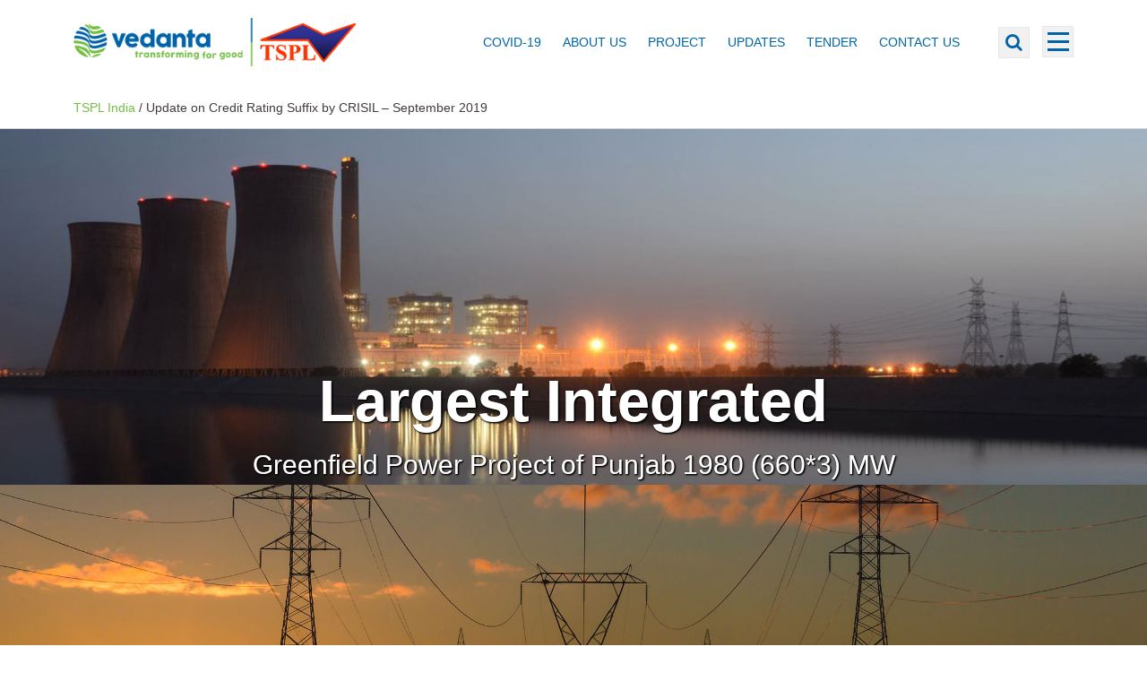

--- FILE ---
content_type: text/html; charset=UTF-8
request_url: https://www.tsplindia.co/credit_rating/credit-rating-suffix-of-september-2019/
body_size: 12677
content:

<!doctype html>
<html lang="en">

<head>
    <meta charset="utf-8">
    <meta http-equiv="X-UA-Compatible" content="IE=edge">
    <meta name="viewport" content="width=device-width, initial-scale=1">
    <!-- The above 3 meta tags *must* come first in the head; any other head content must come *after* these tags -->
    <title>Update on Credit Rating Suffix by CRISIL &#8211; September 2019 &nbsp;|&nbsp;&nbsp;TSPL India</title>
    <link rel="shortcut icon" href="https://www.tsplindia.co/wp-content/themes/tsplnew/favicon.png"
        type="image/x-icon" />


    <!-- Bootstrap -->
    <link rel="stylesheet" href="https://www.tsplindia.co/wp-content/themes/tsplnew/css/bootstrap.min.css">
    <link rel="stylesheet" href="https://cdnjs.cloudflare.com/ajax/libs/font-awesome/4.7.0/css/font-awesome.css"
        crossorigin="anonymous">
    <link href="https://www.tsplindia.co/wp-content/themes/tsplnew/css/jquery.mCustomScrollbar.css" rel="stylesheet"
        type="text/css" />
    <link href="https://www.tsplindia.co/wp-content/themes/tsplnew/css/animate.min.css" rel="stylesheet"
        type="text/css" />

    <link href="https://www.tsplindia.co/wp-content/themes/tsplnew/css/magnific-popup.css" rel="stylesheet"
        type="text/css" />

    <link href="https://www.tsplindia.co/wp-content/themes/tsplnew/css/jPages.css" rel="stylesheet" type="text/css" />

    <link href="https://www.tsplindia.co/wp-content/themes/tsplnew/css/jquery.dataTables.min.css" rel="stylesheet" type="text/css" />
    <link href="https://www.tsplindia.co/wp-content/themes/tsplnew/css/responsive.dataTables.min.css" rel="stylesheet"
        type="text/css" />


    <link href="https://www.tsplindia.co/wp-content/themes/tsplnew/style.css" rel="stylesheet" type="text/css" />
    <link href="https://www.tsplindia.co/wp-content/themes/tsplnew/css/media-query.css" rel="stylesheet"
        type="text/css" />
    <!-- jQuery (necessary for Bootstrap's JavaScript plugins) -->
    <script src="https://www.tsplindia.co/wp-content/themes/tsplnew/js/jquery-3.7.1.min.js"></script>
    <!--<script src="https://www.tsplindia.co/wp-content/themes/tsplnew/js/jquery.js"></script>-->
    <!-- HTML5 shim and Respond.js for IE8 support of HTML5 elements and media queries -->
    <!-- WARNING: Respond.js doesn't work if you view the page via file:// -->
    <!--[if lt IE 9]>
          <script src="https://oss.maxcdn.com/html5shiv/3.7.3/html5shiv.min.js"></script>
          <script src="https://oss.maxcdn.com/respond/1.4.2/respond.min.js"></script>
        <![endif]-->

    <!-- Global site tag (gtag.js) - Google Analytics -->
    <script async src="https://www.googletagmanager.com/gtag/js?id=UA-137978416-1"></script>
    <script>
        window.dataLayer = window.dataLayer || [];
        function gtag() {
            dataLayer.push(arguments);
        }
        gtag('js', new Date());

        gtag('config', 'UA-137978416-1');
    </script>





    <meta name='robots' content='max-image-preview:large' />
	<style>img:is([sizes="auto" i], [sizes^="auto," i]) { contain-intrinsic-size: 3000px 1500px }</style>
	<link href='//hb.wpmucdn.com' rel='preconnect' />
<script type="text/javascript">
/* <![CDATA[ */
window._wpemojiSettings = {"baseUrl":"https:\/\/s.w.org\/images\/core\/emoji\/16.0.1\/72x72\/","ext":".png","svgUrl":"https:\/\/s.w.org\/images\/core\/emoji\/16.0.1\/svg\/","svgExt":".svg","source":{"concatemoji":"https:\/\/www.tsplindia.co\/wp-includes\/js\/wp-emoji-release.min.js?ver=6.8.3"}};
/*! This file is auto-generated */
!function(s,n){var o,i,e;function c(e){try{var t={supportTests:e,timestamp:(new Date).valueOf()};sessionStorage.setItem(o,JSON.stringify(t))}catch(e){}}function p(e,t,n){e.clearRect(0,0,e.canvas.width,e.canvas.height),e.fillText(t,0,0);var t=new Uint32Array(e.getImageData(0,0,e.canvas.width,e.canvas.height).data),a=(e.clearRect(0,0,e.canvas.width,e.canvas.height),e.fillText(n,0,0),new Uint32Array(e.getImageData(0,0,e.canvas.width,e.canvas.height).data));return t.every(function(e,t){return e===a[t]})}function u(e,t){e.clearRect(0,0,e.canvas.width,e.canvas.height),e.fillText(t,0,0);for(var n=e.getImageData(16,16,1,1),a=0;a<n.data.length;a++)if(0!==n.data[a])return!1;return!0}function f(e,t,n,a){switch(t){case"flag":return n(e,"\ud83c\udff3\ufe0f\u200d\u26a7\ufe0f","\ud83c\udff3\ufe0f\u200b\u26a7\ufe0f")?!1:!n(e,"\ud83c\udde8\ud83c\uddf6","\ud83c\udde8\u200b\ud83c\uddf6")&&!n(e,"\ud83c\udff4\udb40\udc67\udb40\udc62\udb40\udc65\udb40\udc6e\udb40\udc67\udb40\udc7f","\ud83c\udff4\u200b\udb40\udc67\u200b\udb40\udc62\u200b\udb40\udc65\u200b\udb40\udc6e\u200b\udb40\udc67\u200b\udb40\udc7f");case"emoji":return!a(e,"\ud83e\udedf")}return!1}function g(e,t,n,a){var r="undefined"!=typeof WorkerGlobalScope&&self instanceof WorkerGlobalScope?new OffscreenCanvas(300,150):s.createElement("canvas"),o=r.getContext("2d",{willReadFrequently:!0}),i=(o.textBaseline="top",o.font="600 32px Arial",{});return e.forEach(function(e){i[e]=t(o,e,n,a)}),i}function t(e){var t=s.createElement("script");t.src=e,t.defer=!0,s.head.appendChild(t)}"undefined"!=typeof Promise&&(o="wpEmojiSettingsSupports",i=["flag","emoji"],n.supports={everything:!0,everythingExceptFlag:!0},e=new Promise(function(e){s.addEventListener("DOMContentLoaded",e,{once:!0})}),new Promise(function(t){var n=function(){try{var e=JSON.parse(sessionStorage.getItem(o));if("object"==typeof e&&"number"==typeof e.timestamp&&(new Date).valueOf()<e.timestamp+604800&&"object"==typeof e.supportTests)return e.supportTests}catch(e){}return null}();if(!n){if("undefined"!=typeof Worker&&"undefined"!=typeof OffscreenCanvas&&"undefined"!=typeof URL&&URL.createObjectURL&&"undefined"!=typeof Blob)try{var e="postMessage("+g.toString()+"("+[JSON.stringify(i),f.toString(),p.toString(),u.toString()].join(",")+"));",a=new Blob([e],{type:"text/javascript"}),r=new Worker(URL.createObjectURL(a),{name:"wpTestEmojiSupports"});return void(r.onmessage=function(e){c(n=e.data),r.terminate(),t(n)})}catch(e){}c(n=g(i,f,p,u))}t(n)}).then(function(e){for(var t in e)n.supports[t]=e[t],n.supports.everything=n.supports.everything&&n.supports[t],"flag"!==t&&(n.supports.everythingExceptFlag=n.supports.everythingExceptFlag&&n.supports[t]);n.supports.everythingExceptFlag=n.supports.everythingExceptFlag&&!n.supports.flag,n.DOMReady=!1,n.readyCallback=function(){n.DOMReady=!0}}).then(function(){return e}).then(function(){var e;n.supports.everything||(n.readyCallback(),(e=n.source||{}).concatemoji?t(e.concatemoji):e.wpemoji&&e.twemoji&&(t(e.twemoji),t(e.wpemoji)))}))}((window,document),window._wpemojiSettings);
/* ]]> */
</script>
<style id='wp-emoji-styles-inline-css' type='text/css'>

	img.wp-smiley, img.emoji {
		display: inline !important;
		border: none !important;
		box-shadow: none !important;
		height: 1em !important;
		width: 1em !important;
		margin: 0 0.07em !important;
		vertical-align: -0.1em !important;
		background: none !important;
		padding: 0 !important;
	}
</style>
<link rel='stylesheet' id='wp-block-library-css' href='https://www.tsplindia.co/wp-includes/css/dist/block-library/style.min.css?ver=6.8.3' type='text/css' media='all' />
<style id='classic-theme-styles-inline-css' type='text/css'>
/*! This file is auto-generated */
.wp-block-button__link{color:#fff;background-color:#32373c;border-radius:9999px;box-shadow:none;text-decoration:none;padding:calc(.667em + 2px) calc(1.333em + 2px);font-size:1.125em}.wp-block-file__button{background:#32373c;color:#fff;text-decoration:none}
</style>
<style id='global-styles-inline-css' type='text/css'>
:root{--wp--preset--aspect-ratio--square: 1;--wp--preset--aspect-ratio--4-3: 4/3;--wp--preset--aspect-ratio--3-4: 3/4;--wp--preset--aspect-ratio--3-2: 3/2;--wp--preset--aspect-ratio--2-3: 2/3;--wp--preset--aspect-ratio--16-9: 16/9;--wp--preset--aspect-ratio--9-16: 9/16;--wp--preset--color--black: #000000;--wp--preset--color--cyan-bluish-gray: #abb8c3;--wp--preset--color--white: #ffffff;--wp--preset--color--pale-pink: #f78da7;--wp--preset--color--vivid-red: #cf2e2e;--wp--preset--color--luminous-vivid-orange: #ff6900;--wp--preset--color--luminous-vivid-amber: #fcb900;--wp--preset--color--light-green-cyan: #7bdcb5;--wp--preset--color--vivid-green-cyan: #00d084;--wp--preset--color--pale-cyan-blue: #8ed1fc;--wp--preset--color--vivid-cyan-blue: #0693e3;--wp--preset--color--vivid-purple: #9b51e0;--wp--preset--gradient--vivid-cyan-blue-to-vivid-purple: linear-gradient(135deg,rgba(6,147,227,1) 0%,rgb(155,81,224) 100%);--wp--preset--gradient--light-green-cyan-to-vivid-green-cyan: linear-gradient(135deg,rgb(122,220,180) 0%,rgb(0,208,130) 100%);--wp--preset--gradient--luminous-vivid-amber-to-luminous-vivid-orange: linear-gradient(135deg,rgba(252,185,0,1) 0%,rgba(255,105,0,1) 100%);--wp--preset--gradient--luminous-vivid-orange-to-vivid-red: linear-gradient(135deg,rgba(255,105,0,1) 0%,rgb(207,46,46) 100%);--wp--preset--gradient--very-light-gray-to-cyan-bluish-gray: linear-gradient(135deg,rgb(238,238,238) 0%,rgb(169,184,195) 100%);--wp--preset--gradient--cool-to-warm-spectrum: linear-gradient(135deg,rgb(74,234,220) 0%,rgb(151,120,209) 20%,rgb(207,42,186) 40%,rgb(238,44,130) 60%,rgb(251,105,98) 80%,rgb(254,248,76) 100%);--wp--preset--gradient--blush-light-purple: linear-gradient(135deg,rgb(255,206,236) 0%,rgb(152,150,240) 100%);--wp--preset--gradient--blush-bordeaux: linear-gradient(135deg,rgb(254,205,165) 0%,rgb(254,45,45) 50%,rgb(107,0,62) 100%);--wp--preset--gradient--luminous-dusk: linear-gradient(135deg,rgb(255,203,112) 0%,rgb(199,81,192) 50%,rgb(65,88,208) 100%);--wp--preset--gradient--pale-ocean: linear-gradient(135deg,rgb(255,245,203) 0%,rgb(182,227,212) 50%,rgb(51,167,181) 100%);--wp--preset--gradient--electric-grass: linear-gradient(135deg,rgb(202,248,128) 0%,rgb(113,206,126) 100%);--wp--preset--gradient--midnight: linear-gradient(135deg,rgb(2,3,129) 0%,rgb(40,116,252) 100%);--wp--preset--font-size--small: 13px;--wp--preset--font-size--medium: 20px;--wp--preset--font-size--large: 36px;--wp--preset--font-size--x-large: 42px;--wp--preset--spacing--20: 0.44rem;--wp--preset--spacing--30: 0.67rem;--wp--preset--spacing--40: 1rem;--wp--preset--spacing--50: 1.5rem;--wp--preset--spacing--60: 2.25rem;--wp--preset--spacing--70: 3.38rem;--wp--preset--spacing--80: 5.06rem;--wp--preset--shadow--natural: 6px 6px 9px rgba(0, 0, 0, 0.2);--wp--preset--shadow--deep: 12px 12px 50px rgba(0, 0, 0, 0.4);--wp--preset--shadow--sharp: 6px 6px 0px rgba(0, 0, 0, 0.2);--wp--preset--shadow--outlined: 6px 6px 0px -3px rgba(255, 255, 255, 1), 6px 6px rgba(0, 0, 0, 1);--wp--preset--shadow--crisp: 6px 6px 0px rgba(0, 0, 0, 1);}:where(.is-layout-flex){gap: 0.5em;}:where(.is-layout-grid){gap: 0.5em;}body .is-layout-flex{display: flex;}.is-layout-flex{flex-wrap: wrap;align-items: center;}.is-layout-flex > :is(*, div){margin: 0;}body .is-layout-grid{display: grid;}.is-layout-grid > :is(*, div){margin: 0;}:where(.wp-block-columns.is-layout-flex){gap: 2em;}:where(.wp-block-columns.is-layout-grid){gap: 2em;}:where(.wp-block-post-template.is-layout-flex){gap: 1.25em;}:where(.wp-block-post-template.is-layout-grid){gap: 1.25em;}.has-black-color{color: var(--wp--preset--color--black) !important;}.has-cyan-bluish-gray-color{color: var(--wp--preset--color--cyan-bluish-gray) !important;}.has-white-color{color: var(--wp--preset--color--white) !important;}.has-pale-pink-color{color: var(--wp--preset--color--pale-pink) !important;}.has-vivid-red-color{color: var(--wp--preset--color--vivid-red) !important;}.has-luminous-vivid-orange-color{color: var(--wp--preset--color--luminous-vivid-orange) !important;}.has-luminous-vivid-amber-color{color: var(--wp--preset--color--luminous-vivid-amber) !important;}.has-light-green-cyan-color{color: var(--wp--preset--color--light-green-cyan) !important;}.has-vivid-green-cyan-color{color: var(--wp--preset--color--vivid-green-cyan) !important;}.has-pale-cyan-blue-color{color: var(--wp--preset--color--pale-cyan-blue) !important;}.has-vivid-cyan-blue-color{color: var(--wp--preset--color--vivid-cyan-blue) !important;}.has-vivid-purple-color{color: var(--wp--preset--color--vivid-purple) !important;}.has-black-background-color{background-color: var(--wp--preset--color--black) !important;}.has-cyan-bluish-gray-background-color{background-color: var(--wp--preset--color--cyan-bluish-gray) !important;}.has-white-background-color{background-color: var(--wp--preset--color--white) !important;}.has-pale-pink-background-color{background-color: var(--wp--preset--color--pale-pink) !important;}.has-vivid-red-background-color{background-color: var(--wp--preset--color--vivid-red) !important;}.has-luminous-vivid-orange-background-color{background-color: var(--wp--preset--color--luminous-vivid-orange) !important;}.has-luminous-vivid-amber-background-color{background-color: var(--wp--preset--color--luminous-vivid-amber) !important;}.has-light-green-cyan-background-color{background-color: var(--wp--preset--color--light-green-cyan) !important;}.has-vivid-green-cyan-background-color{background-color: var(--wp--preset--color--vivid-green-cyan) !important;}.has-pale-cyan-blue-background-color{background-color: var(--wp--preset--color--pale-cyan-blue) !important;}.has-vivid-cyan-blue-background-color{background-color: var(--wp--preset--color--vivid-cyan-blue) !important;}.has-vivid-purple-background-color{background-color: var(--wp--preset--color--vivid-purple) !important;}.has-black-border-color{border-color: var(--wp--preset--color--black) !important;}.has-cyan-bluish-gray-border-color{border-color: var(--wp--preset--color--cyan-bluish-gray) !important;}.has-white-border-color{border-color: var(--wp--preset--color--white) !important;}.has-pale-pink-border-color{border-color: var(--wp--preset--color--pale-pink) !important;}.has-vivid-red-border-color{border-color: var(--wp--preset--color--vivid-red) !important;}.has-luminous-vivid-orange-border-color{border-color: var(--wp--preset--color--luminous-vivid-orange) !important;}.has-luminous-vivid-amber-border-color{border-color: var(--wp--preset--color--luminous-vivid-amber) !important;}.has-light-green-cyan-border-color{border-color: var(--wp--preset--color--light-green-cyan) !important;}.has-vivid-green-cyan-border-color{border-color: var(--wp--preset--color--vivid-green-cyan) !important;}.has-pale-cyan-blue-border-color{border-color: var(--wp--preset--color--pale-cyan-blue) !important;}.has-vivid-cyan-blue-border-color{border-color: var(--wp--preset--color--vivid-cyan-blue) !important;}.has-vivid-purple-border-color{border-color: var(--wp--preset--color--vivid-purple) !important;}.has-vivid-cyan-blue-to-vivid-purple-gradient-background{background: var(--wp--preset--gradient--vivid-cyan-blue-to-vivid-purple) !important;}.has-light-green-cyan-to-vivid-green-cyan-gradient-background{background: var(--wp--preset--gradient--light-green-cyan-to-vivid-green-cyan) !important;}.has-luminous-vivid-amber-to-luminous-vivid-orange-gradient-background{background: var(--wp--preset--gradient--luminous-vivid-amber-to-luminous-vivid-orange) !important;}.has-luminous-vivid-orange-to-vivid-red-gradient-background{background: var(--wp--preset--gradient--luminous-vivid-orange-to-vivid-red) !important;}.has-very-light-gray-to-cyan-bluish-gray-gradient-background{background: var(--wp--preset--gradient--very-light-gray-to-cyan-bluish-gray) !important;}.has-cool-to-warm-spectrum-gradient-background{background: var(--wp--preset--gradient--cool-to-warm-spectrum) !important;}.has-blush-light-purple-gradient-background{background: var(--wp--preset--gradient--blush-light-purple) !important;}.has-blush-bordeaux-gradient-background{background: var(--wp--preset--gradient--blush-bordeaux) !important;}.has-luminous-dusk-gradient-background{background: var(--wp--preset--gradient--luminous-dusk) !important;}.has-pale-ocean-gradient-background{background: var(--wp--preset--gradient--pale-ocean) !important;}.has-electric-grass-gradient-background{background: var(--wp--preset--gradient--electric-grass) !important;}.has-midnight-gradient-background{background: var(--wp--preset--gradient--midnight) !important;}.has-small-font-size{font-size: var(--wp--preset--font-size--small) !important;}.has-medium-font-size{font-size: var(--wp--preset--font-size--medium) !important;}.has-large-font-size{font-size: var(--wp--preset--font-size--large) !important;}.has-x-large-font-size{font-size: var(--wp--preset--font-size--x-large) !important;}
:where(.wp-block-post-template.is-layout-flex){gap: 1.25em;}:where(.wp-block-post-template.is-layout-grid){gap: 1.25em;}
:where(.wp-block-columns.is-layout-flex){gap: 2em;}:where(.wp-block-columns.is-layout-grid){gap: 2em;}
:root :where(.wp-block-pullquote){font-size: 1.5em;line-height: 1.6;}
</style>
<link rel="https://api.w.org/" href="https://www.tsplindia.co/wp-json/" /><link rel="alternate" title="JSON" type="application/json" href="https://www.tsplindia.co/wp-json/wp/v2/credit_rating/1956" /><link rel="EditURI" type="application/rsd+xml" title="RSD" href="https://www.tsplindia.co/xmlrpc.php?rsd" />
<link rel="canonical" href="https://www.tsplindia.co/credit_rating/credit-rating-suffix-of-september-2019/" />
<link rel='shortlink' href='https://www.tsplindia.co/?p=1956' />
<link rel="alternate" title="oEmbed (JSON)" type="application/json+oembed" href="https://www.tsplindia.co/wp-json/oembed/1.0/embed?url=https%3A%2F%2Fwww.tsplindia.co%2Fcredit_rating%2Fcredit-rating-suffix-of-september-2019%2F" />
<link rel="alternate" title="oEmbed (XML)" type="text/xml+oembed" href="https://www.tsplindia.co/wp-json/oembed/1.0/embed?url=https%3A%2F%2Fwww.tsplindia.co%2Fcredit_rating%2Fcredit-rating-suffix-of-september-2019%2F&#038;format=xml" />

    <style>
        .cse .gsc-control-cse,
        .gsc-control-cse {
            padding: 0px !important
        }

        .gsc-table-result,
        .gsc-thumbnail-inside,
        .gsc-url-top {
            padding-left: 0px !important;
            padding-right: 8px;
        }

        .gsc-control-cse {
            font-family: Arial, sans-serif;
            border-color: #d8cdab !important;
            background-color: transparent !important;
            background: none;
        }

        .cse .gsc-control-wrapper-cse,
        .gsc-control-wrapper-cse {
            width: 100%;
            padding: 15px !important;
        }

        .gsc-above-wrapper-area {
            border-bottom: 1px solid #d6cdb3 !important;
        }

        .gsc-webResult.gsc-result,
        .gsc-results .gsc-imageResult {
            border-color: #e2d7b5 !important;
        }

        .gsc-result {
            background-color: transparent !important;
            background: none;
        }

        .gsc-imageResult {
            background-color: transparent !important;
            background: none;
        }

        .gsc-webResult.gsc-result:hover,
        .gsc-imageResult:hover {
            border-color: #FFFFFF;
            background-color: transparent !important;
            background: none;
        }

        .gsc-result-info {
            text-align: left;
            color: #676767;
            font-size: 13px;
            padding-left: 0px !important;
            margin: 10px 0 10px 0;
        }

        .gsc-wrapper #adBlock {
            padding: 10px !important;
        }

        .gsc-results .gsc-cursor-box {
            margin: 10px 10px 0 0 !important;
        }

        .gsc-webResult {
            width: 100% !important;
            zoom: 1;
            padding-right: 0px !important;
        }

        .gs-snippet {
            margin: 0px !important
        }

        .gsc-webResult .gsc-result {
            padding: 10px !important;
        }

        .gcsc-branding {
            padding-top: 4px;
            padding-left: 0px !important;
            padding-right: 0px !important;
        }

        .cssload-squeeze {
            position: relative;
            display: block;
            margin: 0;
            width: 96px;
        }

        .cssload-squeeze,
        .cssload-squeeze * {
            box-sizing: border-box;
            -o-box-sizing: border-box;
            -ms-box-sizing: border-box;
            -webkit-box-sizing: border-box;
            -moz-box-sizing: border-box;
        }

        .cssload-squeeze span {
            display: inline-block;
            height: 13px;
            width: 13px;
            background: rgb(47, 172, 155);
            border-radius: 0px;
        }

        .cssload-squeeze span:nth-child(1) {
            animation: cssload-rotateX 2.3s 0.12s infinite cubic-bezier(0.65, 0.03, 0.735, 0.045);
            -o-animation: cssload-rotateX 2.3s 0.12s infinite cubic-bezier(0.65, 0.03, 0.735, 0.045);
            -ms-animation: cssload-rotateX 2.3s 0.12s infinite cubic-bezier(0.65, 0.03, 0.735, 0.045);
            -webkit-animation: cssload-rotateX 2.3s 0.12s infinite cubic-bezier(0.65, 0.03, 0.735, 0.045);
            -moz-animation: cssload-rotateX 2.3s 0.12s infinite cubic-bezier(0.65, 0.03, 0.735, 0.045);
        }

        .cssload-squeeze span:nth-child(2) {
            animation: cssload-rotateX 2.3s 0.23s infinite cubic-bezier(0.65, 0.03, 0.735, 0.045);
            -o-animation: cssload-rotateX 2.3s 0.23s infinite cubic-bezier(0.65, 0.03, 0.735, 0.045);
            -ms-animation: cssload-rotateX 2.3s 0.23s infinite cubic-bezier(0.65, 0.03, 0.735, 0.045);
            -webkit-animation: cssload-rotateX 2.3s 0.23s infinite cubic-bezier(0.65, 0.03, 0.735, 0.045);
            -moz-animation: cssload-rotateX 2.3s 0.23s infinite cubic-bezier(0.65, 0.03, 0.735, 0.045);
        }

        .cssload-squeeze span:nth-child(3) {
            animation: cssload-rotateX 2.3s 0.35s infinite cubic-bezier(0.65, 0.03, 0.735, 0.045);
            -o-animation: cssload-rotateX 2.3s 0.35s infinite cubic-bezier(0.65, 0.03, 0.735, 0.045);
            -ms-animation: cssload-rotateX 2.3s 0.35s infinite cubic-bezier(0.65, 0.03, 0.735, 0.045);
            -webkit-animation: cssload-rotateX 2.3s 0.35s infinite cubic-bezier(0.65, 0.03, 0.735, 0.045);
            -moz-animation: cssload-rotateX 2.3s 0.35s infinite cubic-bezier(0.65, 0.03, 0.735, 0.045);
        }

        .cssload-squeeze span:nth-child(4) {
            animation: cssload-rotateX 2.3s 0.46s infinite cubic-bezier(0.65, 0.03, 0.735, 0.045);
            -o-animation: cssload-rotateX 2.3s 0.46s infinite cubic-bezier(0.65, 0.03, 0.735, 0.045);
            -ms-animation: cssload-rotateX 2.3s 0.46s infinite cubic-bezier(0.65, 0.03, 0.735, 0.045);
            -webkit-animation: cssload-rotateX 2.3s 0.46s infinite cubic-bezier(0.65, 0.03, 0.735, 0.045);
            -moz-animation: cssload-rotateX 2.3s 0.46s infinite cubic-bezier(0.65, 0.03, 0.735, 0.045);
        }

        .cssload-squeeze span:nth-child(5) {
            animation: cssload-rotateX 2.3s 0.58s infinite cubic-bezier(0.65, 0.03, 0.735, 0.045);
            -o-animation: cssload-rotateX 2.3s 0.58s infinite cubic-bezier(0.65, 0.03, 0.735, 0.045);
            -ms-animation: cssload-rotateX 2.3s 0.58s infinite cubic-bezier(0.65, 0.03, 0.735, 0.045);
            -webkit-animation: cssload-rotateX 2.3s 0.58s infinite cubic-bezier(0.65, 0.03, 0.735, 0.045);
            -moz-animation: cssload-rotateX 2.3s 0.58s infinite cubic-bezier(0.65, 0.03, 0.735, 0.045);
        }

        @keyframes cssload-rotateX {
            0% {
                transform: rotateX(0deg);
            }

            50% {
                transform: rotateX(90deg) scale(0.5, 0.5);
                background: rgb(147, 225, 215);
            }

            100% {
                transform: rotateX(0deg);
                transform: rotateX(0deg);
            }
        }

        @-o-keyframes cssload-rotateX {
            0% {
                -o-transform: rotateX(0deg);
            }

            50% {
                -o-transform: rotateX(90deg) scale(0.5, 0.5);
                background: rgb(147, 225, 215);
            }

            100% {
                -o-transform: rotateX(0deg);
                transform: rotateX(0deg);
            }
        }

        @-ms-keyframes cssload-rotateX {
            0% {
                -ms-transform: rotateX(0deg);
            }

            50% {
                -ms-transform: rotateX(90deg) scale(0.5, 0.5);
                background: rgb(147, 225, 215);
            }

            100% {
                -ms-transform: rotateX(0deg);
                transform: rotateX(0deg);
            }
        }

        @-webkit-keyframes cssload-rotateX {
            0% {
                -webkit-transform: rotateX(0deg);
            }

            50% {
                -webkit-transform: rotateX(90deg) scale(0.5, 0.5);
                background: rgb(147, 225, 215);
            }

            100% {
                -webkit-transform: rotateX(0deg);
                transform: rotateX(0deg);
            }
        }

        @-moz-keyframes cssload-rotateX {
            0% {
                -moz-transform: rotateX(0deg);
            }

            50% {
                -moz-transform: rotateX(90deg) scale(0.5, 0.5);
                background: rgb(147, 225, 215);
            }

            100% {
                -moz-transform: rotateX(0deg);
                transform: rotateX(0deg);
            }
        }

        .loader-bottom {
            position: absolute;
            top: 8px;
            right: 37px;
            width: 66px;
            display: none
        }

        .search-p input::placeholder {
         color: #999999; 
        }
        .gsc-adBlock {
            padding-bottom: 5px;
            display: none !important;
        }

        .gsc-table-result tr td {
            border: none;
        }

        .gsc-resultsHeader {
            display: none;
        }



        .popup-wrapper {
            position: fixed;
            width: 100%;
            height: 100%;
            top: 0;
            left: 0;
            background: rgba(0, 0, 0, 0.75);
            z-index: 9999;
        }

        .popup-homepage {
            position: absolute;
            z-index: 9999;
            top: 50%;
            left: 50%;
            transform: translate(-50%, -50%);
            /*border: 9px solid rgb(255 255 255 / 52%);*/
        }

        .popup-close {
            position: absolute;
            top: -18px;
            right: -18px;
            width: 36px;
            height: 36px;
            cursor: pointer;
            z-index: 8040;
            background: url(https://www.tsplindia.co/wp-content/themes/tsplnew/images/fancybox11_sprite.png) no-repeat;
        }

        .popup-homepage img {
            width: 100%;
        }

        @media screen and (max-width: 1600px) {
            .popup-homepage {
                width: 70%;
            }
        }

        @media screen and (max-width: 1368px) {
            .popup-homepage {
                width: 80%;
            }
        }

        @media screen and (max-width: 767px) {
            .popup-homepage {
                width: 90%;
            }
        }
    </style>
</head>

<body>
    <div class="load"><img src="https://www.tsplindia.co/wp-content/themes/tsplnew/images/loading.gif" alt=""></div>





    <div class="menu-overlay"></div>
    <div class="search-wrap">
        <div class="container">
            <div class="row">
                <div class="col-sm-12">
                    <div class=" position-relative search-p ">
                        <form method="get" action="https://www.tsplindia.co/search/">
                            <input type="text" class="form-control" placeholder="Search and hit enter..." name="q"
                                autocomplete="off">
                            <div class="close-search">
                                <div class="leftright"></div>
                                <div class="rightleft"></div>
                            </div>
                        </form>
                    </div>
                </div>
            </div>
        </div>
    </div>
    <header>
        <div class="container">
            <div class="row">
                <div class="col-md-4 col-4 zindex">
                    <div class="logo">
                        <a href="https://www.tsplindia.co/"><img width="437px"
                                src="https://www.tsplindia.co/wp-content/themes/tsplnew/images/TSPL-logo-new.png"
                                class="img-responsive" alt="" /></a>
                    </div>
                </div>
                <div class="col-md-8 col-8">
                    <div class=" position-relative">
                        <div class="search-bx">
                            <div class="search-form" role="search">
                                <div class="form-group pull-right" id="search">
                                    <!--<form method="get" class="search-form" action="/search/">
                                        <input type="text" id="txtSearch" class="form-control" name="q" placeholder="Search">
                                        <button id="btnSearch" class="form-control form-control-submit">Submit</button>-->
                                    <span class="search-label search2"><i class="fa fa-search"
                                            aria-hidden="true"></i></span>
                                    <!--                                    </form>-->
                                </div>
                            </div>
                        </div>
                        <div id="nav-icon1" class="hidden-bar-opener">
                            <span></span>
                            <span></span>
                            <span></span>
                        </div>

                        <div class="main-horizontal-menu">
                            <div class = "widgetizedArea"><div class="menu-main-menu-horizontal-container"><ul id="menu-main-menu-horizontal" class="menu"><li id="menu-item-3865" class="menu-item menu-item-type-post_type menu-item-object-page menu-item-3865"><a href="https://www.tsplindia.co/covid-19/">COVID-19</a></li>
<li id="menu-item-394" class="menu-item menu-item-type-custom menu-item-object-custom menu-item-has-children menu-item-394"><a href="https://www.tsplindia.co/about-us/overview/">About Us</a>
<ul class="sub-menu">
	<li id="menu-item-142" class="menu-item menu-item-type-post_type menu-item-object-page menu-item-142"><a href="https://www.tsplindia.co/about-us/overview/">Overview</a></li>
	<li id="menu-item-276" class="menu-item menu-item-type-post_type menu-item-object-page menu-item-276"><a href="https://www.tsplindia.co/about-us/board-of-directors/">Board of Directors</a></li>
	<li id="menu-item-274" class="menu-item menu-item-type-post_type menu-item-object-page menu-item-274"><a href="https://www.tsplindia.co/about-us/code-of-conduct/">Code of Conduct</a></li>
	<li id="menu-item-143" class="menu-item menu-item-type-post_type menu-item-object-page menu-item-143"><a href="https://www.tsplindia.co/about-us/policies-practices/">Policies &#038; Practices</a></li>
	<li id="menu-item-281" class="menu-item menu-item-type-post_type menu-item-object-page menu-item-281"><a href="https://www.tsplindia.co/about-us/investor-relations/">Investor Relations</a></li>
</ul>
</li>
<li id="menu-item-318" class="menu-item menu-item-type-post_type menu-item-object-page menu-item-318"><a href="https://www.tsplindia.co/project/">Project</a></li>
<li id="menu-item-485" class="menu-item menu-item-type-post_type menu-item-object-page menu-item-485"><a href="https://www.tsplindia.co/updates/">Updates</a></li>
<li id="menu-item-321" class="menu-item menu-item-type-post_type menu-item-object-page menu-item-321"><a href="https://www.tsplindia.co/tender/">Tender</a></li>
<li id="menu-item-322" class="menu-item menu-item-type-post_type menu-item-object-page menu-item-322"><a href="https://www.tsplindia.co/home/contact-us/">Contact Us</a></li>
</ul></div></div>
                        </div>
                    </div>
                </div>
            </div>
        </div>

    </header>

    <!-- Hidden Navigation Bar -->
    <section class="hidden-bar right-align">
        <div class="popup_close hidden-bar-closer" id="menu-close">
            <div class="popup_close_cont">
                <div class="popup_close_bar"></div>
                <div class="popup_close_bar"></div>
            </div>
        </div>

        <!-- Hidden Bar Wrapper -->
        <div class="hidden-bar-wrapper">
            <!-- .logo -->
            <div class="side-menu-logo text-center">
                <a href="https://www.tsplindia.co/"><img width="437px"
                        src="https://www.tsplindia.co/wp-content/themes/tsplnew/images/TSPL-logo-new.png"
                        class="img-responsive" alt="TSPL LOGO" /></a>
            </div>

            <!--        <div class="wrap">
                            <div class="search">
                                <input type="text" class="searchTerm" placeholder="Search and hit enter">
                                <button type="submit" class="searchButton">
                                    <i class="fa fa-search"></i>
                                </button>
                            </div>
                        </div>-->
            <div class="clearfix"></div>

            <!-- .Side-menu -->
            <div class="side-menu">
                <!-- .navigation -->
                <div class="menu-main-menu-top-horizontal-container"><ul id="menu-main-menu-top-horizontal" class="menu"><li id="menu-item-107" class="menu-item menu-item-type-custom menu-item-object-custom menu-item-home menu-item-107"><a href="https://www.tsplindia.co/">Home</a></li>
<li id="menu-item-3277" class="menu-item menu-item-type-post_type menu-item-object-page menu-item-3277"><a href="https://www.tsplindia.co/covid-19/">COVID-19</a></li>
<li id="menu-item-108" class="dropdown menu-item menu-item-type-post_type menu-item-object-page menu-item-has-children menu-item-108"><a href="https://www.tsplindia.co/about-us/">About Us</a>
<ul class="sub-menu">
	<li id="menu-item-111" class="menu-item menu-item-type-post_type menu-item-object-page menu-item-111"><a href="https://www.tsplindia.co/about-us/overview/">Overview</a></li>
	<li id="menu-item-285" class="menu-item menu-item-type-post_type menu-item-object-page menu-item-285"><a href="https://www.tsplindia.co/about-us/board-of-directors/">Board of Directors</a></li>
	<li id="menu-item-284" class="menu-item menu-item-type-post_type menu-item-object-page menu-item-284"><a href="https://www.tsplindia.co/about-us/code-of-conduct/">Code of Conduct</a></li>
	<li id="menu-item-112" class="menu-item menu-item-type-post_type menu-item-object-page menu-item-112"><a href="https://www.tsplindia.co/about-us/policies-practices/">Policies &#038; Practices</a></li>
	<li id="menu-item-109" class="menu-item menu-item-type-post_type menu-item-object-page menu-item-109"><a href="https://www.tsplindia.co/about-us/investor-relations/">Investor Relations</a></li>
</ul>
</li>
<li id="menu-item-129" class="menu-item menu-item-type-post_type menu-item-object-page menu-item-129"><a href="https://www.tsplindia.co/project/">Project</a></li>
<li id="menu-item-130" class="dropdown menu-item menu-item-type-post_type menu-item-object-page menu-item-has-children menu-item-130"><a href="https://www.tsplindia.co/sustainability/">Sustainability</a>
<ul class="sub-menu">
	<li id="menu-item-132" class="menu-item menu-item-type-post_type menu-item-object-page menu-item-132"><a href="https://www.tsplindia.co/sustainability/csr-at-tspl/">CSR at TSPL</a></li>
	<li id="menu-item-314" class="menu-item menu-item-type-custom menu-item-object-custom menu-item-314"><a target="_blank" href="http://khushi-creatinghappiness.blogspot.com/">Vedanta Khushi</a></li>
	<li id="menu-item-116" class="dropdown menu-item menu-item-type-post_type menu-item-object-page menu-item-has-children menu-item-116"><a href="https://www.tsplindia.co/sustainability/environment/">Environment</a>
	<ul class="sub-menu">
		<li id="menu-item-444" class="menu-item menu-item-type-post_type menu-item-object-page menu-item-444"><a href="https://www.tsplindia.co/sustainability/environment/overview/">Overview</a></li>
		<li id="menu-item-117" class="menu-item menu-item-type-post_type menu-item-object-page menu-item-117"><a href="https://www.tsplindia.co/sustainability/environment/ash-generation/">ASH Generation</a></li>
		<li id="menu-item-507" class="dropdown menu-item menu-item-type-custom menu-item-object-custom menu-item-has-children menu-item-507"><a href="https://www.tsplindia.co/sustainability/environment/compliance-report/bio-medical-waste-generation/">Compliance Report</a>
		<ul class="sub-menu">
			<li id="menu-item-460" class="menu-item menu-item-type-post_type menu-item-object-page menu-item-460"><a href="https://www.tsplindia.co/sustainability/environment/compliance-report/bio-medical-waste-generation/">Bio-Medical Waste Generation</a></li>
			<li id="menu-item-459" class="menu-item menu-item-type-post_type menu-item-object-page menu-item-459"><a href="https://www.tsplindia.co/sustainability/environment/compliance-report/environmental-clearance/">Environmental Clearance</a></li>
			<li id="menu-item-7163" class="menu-item menu-item-type-custom menu-item-object-custom menu-item-7163"><a target="_blank" href="https://www.tsplindia.co/wp-content/uploads/2026/01/Monthly-Reports-DEC-2025.pdf">Monthly Report</a></li>
		</ul>
</li>
		<li id="menu-item-118" class="menu-item menu-item-type-post_type menu-item-object-page menu-item-118"><a href="https://www.tsplindia.co/sustainability/environment/clearances-approvals/">Clearances &#038; Approvals</a></li>
		<li id="menu-item-7162" class="menu-item menu-item-type-custom menu-item-object-custom menu-item-7162"><a target="_blank" href="https://coalash.cpcb.gov.in">CPCB Portal</a></li>
	</ul>
</li>
</ul>
</li>
<li id="menu-item-8673" class="dropdown menu-item menu-item-type-post_type menu-item-object-page menu-item-has-children menu-item-8673"><a href="https://www.tsplindia.co/vlctpp/">VLCTPP</a>
<ul class="sub-menu">
	<li id="menu-item-8674" class="menu-item menu-item-type-post_type menu-item-object-page menu-item-8674"><a href="https://www.tsplindia.co/vlctpp/about-vlctpp/">About VLCTPP</a></li>
	<li id="menu-item-8692" class="dropdown menu-item menu-item-type-post_type menu-item-object-page menu-item-has-children menu-item-8692"><a href="https://www.tsplindia.co/vlctpp/environment/">Environment</a>
	<ul class="sub-menu">
		<li id="menu-item-8693" class="menu-item menu-item-type-post_type menu-item-object-page menu-item-8693"><a href="https://www.tsplindia.co/vlctpp/environment/overview/">Overview</a></li>
		<li id="menu-item-8694" class="dropdown menu-item menu-item-type-post_type menu-item-object-page menu-item-has-children menu-item-8694"><a href="https://www.tsplindia.co/vlctpp/environment/compliance-report/">Compliance Report</a>
		<ul class="sub-menu">
			<li id="menu-item-8695" class="menu-item menu-item-type-post_type menu-item-object-page menu-item-8695"><a href="https://www.tsplindia.co/vlctpp/environment/compliance-report/bio-medical-waste-generation/">Bio-Medical Waste Generation</a></li>
			<li id="menu-item-8700" class="menu-item menu-item-type-post_type menu-item-object-page menu-item-8700"><a href="https://www.tsplindia.co/vlctpp/environment/compliance-report/environmental-clearance/">Environmental Clearance</a></li>
			<li id="menu-item-8701" class="menu-item menu-item-type-post_type menu-item-object-page menu-item-8701"><a href="https://www.tsplindia.co/vlctpp/environment/compliance-report/monthly-report/">Monthly Report</a></li>
		</ul>
</li>
	</ul>
</li>
</ul>
</li>
<li id="menu-item-8735" class="dropdown menu-item menu-item-type-post_type menu-item-object-page menu-item-has-children menu-item-8735"><a href="https://www.tsplindia.co/mel/">MEL</a>
<ul class="sub-menu">
	<li id="menu-item-8736" class="menu-item menu-item-type-post_type menu-item-object-page menu-item-8736"><a href="https://www.tsplindia.co/mel/about-meenakshi-energy-limited/">About Meenakshi Energy Limited</a></li>
	<li id="menu-item-8750" class="menu-item menu-item-type-post_type menu-item-object-page menu-item-8750"><a href="https://www.tsplindia.co/mel/board-of-directors/">Board of Directors</a></li>
	<li id="menu-item-8844" class="menu-item menu-item-type-post_type menu-item-object-page menu-item-8844"><a href="https://www.tsplindia.co/mel/policies/">Policies</a></li>
	<li id="menu-item-8754" class="menu-item menu-item-type-post_type menu-item-object-page menu-item-8754"><a href="https://www.tsplindia.co/mel/investor-relations/">Investor Relations</a></li>
	<li id="menu-item-8759" class="dropdown menu-item menu-item-type-post_type menu-item-object-page menu-item-has-children menu-item-8759"><a href="https://www.tsplindia.co/mel/environment/">Environment</a>
	<ul class="sub-menu">
		<li id="menu-item-8760" class="menu-item menu-item-type-post_type menu-item-object-page menu-item-8760"><a href="https://www.tsplindia.co/mel/environment/overview/">Overview</a></li>
		<li id="menu-item-8769" class="dropdown menu-item menu-item-type-post_type menu-item-object-page menu-item-has-children menu-item-8769"><a href="https://www.tsplindia.co/mel/environment/compliance-report/">Compliance Report</a>
		<ul class="sub-menu">
			<li id="menu-item-8772" class="menu-item menu-item-type-post_type menu-item-object-page menu-item-8772"><a href="https://www.tsplindia.co/mel/environment/compliance-report/bio-medical-waste-generation/">Bio-Medical Waste Generation</a></li>
			<li id="menu-item-8771" class="menu-item menu-item-type-post_type menu-item-object-page menu-item-8771"><a href="https://www.tsplindia.co/mel/environment/compliance-report/environmental-clearance/">Environmental Clearance</a></li>
			<li id="menu-item-8770" class="menu-item menu-item-type-post_type menu-item-object-page menu-item-8770"><a href="https://www.tsplindia.co/mel/environment/compliance-report/monthly-report/">Monthly Report</a></li>
		</ul>
</li>
	</ul>
</li>
</ul>
</li>
<li id="menu-item-125" class="dropdown menu-item menu-item-type-post_type menu-item-object-page menu-item-has-children menu-item-125"><a href="https://www.tsplindia.co/people/">People</a>
<ul class="sub-menu">
	<li id="menu-item-128" class="menu-item menu-item-type-post_type menu-item-object-page menu-item-128"><a href="https://www.tsplindia.co/people/why-us/">Why Us</a></li>
	<li id="menu-item-127" class="menu-item menu-item-type-post_type menu-item-object-page menu-item-127"><a href="https://www.tsplindia.co/people/what-we-look-for/">What We Look For</a></li>
	<li id="menu-item-126" class="menu-item menu-item-type-post_type menu-item-object-page menu-item-126"><a href="https://www.tsplindia.co/people/growth-opportunities/">Growth Opportunities</a></li>
</ul>
</li>
<li id="menu-item-134" class="menu-item menu-item-type-post_type menu-item-object-page menu-item-134"><a href="https://www.tsplindia.co/updates/">Updates</a></li>
<li id="menu-item-3562" class="menu-item menu-item-type-post_type menu-item-object-page menu-item-3562"><a href="https://www.tsplindia.co/corporate-governance/">Corporate Governance</a></li>
<li id="menu-item-547" class="menu-item menu-item-type-post_type menu-item-object-page menu-item-547"><a href="https://www.tsplindia.co/tender/">Tender</a></li>
<li id="menu-item-121" class="dropdown menu-item menu-item-type-post_type menu-item-object-page menu-item-has-children menu-item-121"><a href="https://www.tsplindia.co/media/">Media</a>
<ul class="sub-menu">
	<li id="menu-item-4404" class="menu-item menu-item-type-post_type menu-item-object-page menu-item-4404"><a href="https://www.tsplindia.co/media/press-release/">Press Release</a></li>
	<li id="menu-item-369" class="menu-item menu-item-type-custom menu-item-object-custom menu-item-369"><a target="_blank" href="https://www.vedantalimited.com/Pages/PressRelease.aspx">Latest From Vedanta</a></li>
</ul>
</li>
<li id="menu-item-114" class="menu-item menu-item-type-post_type menu-item-object-page menu-item-114"><a href="https://www.tsplindia.co/career/">Career</a></li>
<li id="menu-item-368" class="menu-item menu-item-type-post_type menu-item-object-page menu-item-368"><a href="https://www.tsplindia.co/home/contact-us/">Contact Us</a></li>
</ul></div>
                <!--                    <ul class="navigation one-page-nav">
                                            <li class="dropdown"><a href="javascript:void(0)">About Us</a>
                                                <ul class="subb-menuu">
                                                    <li><a href="javascript:void(0)">Overview</a></li>
                                                    <li><a href="javascript:void(0)">Location</a></li>
                                                    <li><a href="javascript:void(0)" target="_blank">Policies & Practices</a></li>
                                                    <li><a href="javascript:void(0)">TSPL Code of Conduct</a></li>
                                                </ul>
                                            </li>
                                            <li class="dropdown"><a href="javascript:void(0)">Environment</a>
                                                <ul class="subb-menuu">
                                                    <li><a href="javascript:void(0)">ASH Generation</a></li>
                                                    <li><a href="javascript:void(0)">Clearances & Approvals</a></li>
                                                    <li><a href="javascript:void(0)">Compliance Report</a></li>
                                                </ul>
                                            </li>
                                            <li class="dropdown"><a href="javascript:void(0)">Sustainability</a>
                                                <ul class="subb-menuu">
                                                    <li><a href="javascript:void(0)">Community</a></li>
                                                    <li><a href="javascript:void(0)">CSR at TSPL</a></li>
                                                    <li><a href="javascript:void(0)">Vedanta Khushi</a></li>
                                                </ul>
                                            </li>
                                            <li><a href="javascript:void(0)">Updates</a></li>
                                            <li><a href="javascript:void(0)">Investor Relations</a></li>
                    
                                        </ul>-->
            </div><!-- /.Side-menu -->
        </div><!-- / Hidden Bar Wrapper -->
    </section>
    <!-- / Hidden Bar -->






            <section class="inner-banner">
            <!--            <img src="/images/inner-banner/about-us-banner.jpg" class="img-responsive" alt=""/>-->
                    </section>
    

    
        <section class="bread-crum-container">
            <div class="container">
                <div class="row">
                    <div class="col-lg-8 col-md-8 col-sm-8 col-xs-12">
                        <div class = "widgetizedArea"><div class="breadcrumbs" vocab="https://schema.org/" typeof="BreadcrumbList"><!-- Breadcrumb NavXT 7.4.1 -->
<span property="itemListElement" typeof="ListItem"><a property="item" typeof="WebPage" title="Go to TSPL India." href="https://www.tsplindia.co" class="home"><span property="name">TSPL India</span></a><meta property="position" content="1"></span>&nbsp;/&nbsp;<span class="post post-credit_rating current-item">Update on Credit Rating Suffix by CRISIL &#8211; September 2019</span></div></div>                    </div>
                    <div class="col-lg-4 col-md-4 col-sm-4 col-xs-12">
                        <div class="sharethis-inline-share-buttons"></div>
                    </div>
                </div>
            </div>
        </section>
    
<section class="banner">
    <div id="myCarousel" class="carousel slide" data-ride="carousel" data-aos="zoom-out-down" data-aos-duration="400">
        <!-- Indicators -->
        <ol class="carousel-indicators">
            <li data-target="#myCarousel" data-slide-to="0" class="active"></li>
            <li data-target="#myCarousel" data-slide-to="1"></li>
            <li data-target="#myCarousel" data-slide-to="2"></li>
        </ol>

        <!-- Wrapper for slides -->
        <div class="carousel-inner">
            <div class="item active">
                <img src="https://www.tsplindia.co/wp-content/themes/tsplnew/images/banner1.jpg">
                <div class="banner-caption">
                    <h1>Largest Integrated</h1>
                    <span>Greenfield Power Project of Punjab 1980 (660*3) MW</span>
                </div>
            </div>

            <div class="item">
                <img src="https://www.tsplindia.co/wp-content/themes/tsplnew/images/banner2.jpg">
                <div class="banner-caption">
                    <h1>Largest Integrated</h1>
                    <span>Greenfield Power Project of Punjab 1980 (660*3) MW</span>
                </div>
            </div>

            <div class="item">
				<img src="https://www.tsplindia.co/wp-content/themes/tsplnew/images/banner3.jpg">
				<!--<div class="banner-caption">
					<h1>Largest Integrated</h1>
					<span>Greenfield Power Project of Punjab 1980 (660*3) MW</span>
				</div>-->
			</div>
        </div>

        <!-- Left and right controls -->
        <!--    <a class="left carousel-control" href="#myCarousel" data-slide="prev">
                <span class="glyphicon glyphicon-chevron-left"></span>
                <span class="sr-only">Previous</span>
            </a>
            <a class="right carousel-control" href="#myCarousel" data-slide="next">
                <span class="glyphicon glyphicon-chevron-right"></span>
                <span class="sr-only">Next</span>
            </a>-->
    </div>
</section>
<section class="responsive-banner">
    <div id="myCarousel" class="carousel slide" data-ride="carousel" data-aos="zoom-out-down" data-aos-duration="400">
        <!-- Indicators -->
        <ol class="carousel-indicators">
            <li data-target="#myCarousel" data-slide-to="0" class="active"></li>
            <li data-target="#myCarousel" data-slide-to="1"></li>
			<li data-target="#myCarousel2" data-slide-to="2"></li>
        </ol>

        <!-- Wrapper for slides -->
        <div class="carousel-inner">
            <div class="item active">
                <img src="https://www.tsplindia.co/wp-content/themes/tsplnew/images/responsive-banner1.jpg">
                <div class="banner-caption">
                    <h1>Largest Integrated</h1>
                    <span>Greenfield Power Project of Punjab 1980 (660*3) MW</span>
                </div>
            </div>

            <div class="item">
                <img src="https://www.tsplindia.co/wp-content/themes/tsplnew/images/responsive-banner2.jpg">
                <div class="banner-caption">
                    <h1>Largest Integrated</h1>
                    <span>Greenfield Power Project of Punjab 1980 (660*3) MW</span>
                </div>
            </div>
			<div class="item">
                <img src="https://www.tsplindia.co/wp-content/themes/tsplnew/images/responsive-banner3.jpg">
                <!--<div class="banner-caption">
                    <h1>Largest Integrated</h1>
                    <span>Greenfield Power Project of Punjab 1980 (660*3) MW</span>
                </div>-->
            </div>

        </div>
    </div>
</section>


<section class="wrapper about-us">
    <div class="container">
        <div class="row">
            <div class="col-md-12">
                <h2>About TSPL</h2>
            </div>
            <div class="col-md-6">
                <p>
                    Talwandi Sabo Power Limited (TSPL) was incorporated as an SPV by Punjab State Electricity Board (PSEB) with the purpose of constructing a 1980 (3x660) MW thermal power plant at Village Banawala, Mansa-Talwandi Sabo Road, District Mansa, Punjab, India. Sterlite Energy Limited (a Vedanta group company) was selected as the developer of the project based on the Tariff Based Competitive Bidding Process (Case-2) on BOO basis for supply of 100% power to Punjab State Electricity Board (PSEB) for 25 years as per the guidelines of Government of India. Power Purchase Agreement and other related agreements were signed between TSPL and PSEB on September 1, 2008, and the ownership of Talwandi Sabo Power Limited was transferred to Sterlite Energy Limited (Now Vedanta Limited) on that date.
                </p>
                <p>
                    Talwandi Sabo Power Limited (TSPL) was incorporated as an SPV by Punjab State Electricity Board (PSEB) with the purpose of constructing a 1980 (3x660) MW thermal power plant at Village Banawala, Mansa-Talwandi Sabo Road, District Mansa, Punjab, India.</p>

                <a href="javascript:void(0)">Read More...</a>

            </div>
            <div class="col-md-6">
                <div class="row">
                    <div class="col-md-6 about-box">
                        <div class="icon-box green-box">
                            <span class="icon-box1"></span>
                            <h4>8557 MUs</h4>
                            <h5>Crossed Generation <span>Capacity</span></h5>
                        </div>
                    </div>
                    <div class="col-md-6 about-box">
                        <div class="icon-box blue-box">
                            <span class="icon-box2"></span>
                            <h4>2264 Kcal/Kwh</h4>
                            <h5> Lowest Ever Station <span>Heat Rate</span></h5>
                        </div>

                    </div>
                    <div class="col-md-6 about-box">
                        <div class="icon-box blue-box">
                            <span class="icon-box3"></span>
                            <h4> L/Kwh: 1.97</h4>
                            <h5>Lowest Ever Specific <span>Water Consumption</span></h5>
                        </div>

                    </div>
                    <div class="col-md-6 about-box">
                        <div class="icon-box green-box">
                            <span class="icon-box4"></span>
                            <h4>73%</h4>
                            <h5>Highest Ever Fly <span>Ash Utilization</span></h5>
                        </div>                            
                    </div>
                </div>


            </div>
        </div>
    </div>
</section>

<section class="wrapper news-section">
    <div class="container">
        <div class="row">
            <div class="col-sm-4">
                <h2>Latest from vedanta</h2>
                <!-- Slider Latest -->
                <div id="myCarousel-sz" class="carousel slide" data-ride="carousel">
                    <div class="carousel-inner" id="mainSlideSZ">
                        <div class="item">
                            <a href="https://www.vedantalimited.com/Pages/PressRelease.aspx"><img src="https://www.tsplindia.co/wp-content/themes/tsplnew/images/latest_01.jpg"></a>
                            <!--                            <div class="carousel-caption"><a href="PressRelease.aspx" target="_blank">Press Releases</a></div>-->
                        </div>
                        <div class="item active">
                            <a href="https://www.vedantalimited.com/Pages/PressRelease.aspx"><img src="https://www.tsplindia.co/wp-content/themes/tsplnew/images/latest_03.jpg"></a>
                            <!--                            <div class="carousel-caption"><a href="PressRelease.aspx" target="_blank">Press Releases</a></div>-->
                        </div>
                        <div class="item">
                            <a href="https://www.vedantalimited.com/Pages/PressRelease.aspx"><img src="https://www.tsplindia.co/wp-content/themes/tsplnew/images/latest_02.jpg"></a>
                            <!--                            <div class="carousel-caption"><a href="PressRelease.aspx" target="_blank">Press Releases</a></div>-->
                        </div>
                        <div class="item">
                            <a href="https://www.vedantalimited.com/Pages/PressRelease.aspx"><img src="https://www.tsplindia.co/wp-content/themes/tsplnew/images/latest_04.jpg"></a>
                            <!--                            <div class="carousel-caption"><a href="PressRelease.aspx" target="_blank">Press Releases</a></div>-->
                        </div>
                    </div>
                    <a class="prev" href="#myCarousel-sz" data-slide="prev">&#10094;</a>
                    <a class="next" href="#myCarousel-sz" data-slide="next">&#10095;</a>
                    <div class="carousel-caption"><a href="https://www.vedantalimited.com/Pages/PressRelease.aspx" target="_blank">Media & Other Updates</a></div>
                </div>
                <!-- Slider Latest -->
            </div>
            <div class="col-sm-4">
                <h2>Spotlight </h2>
                <!-- Spotlight Slider -->
                <div id="SpotlightCarousel" class="carousel slide" data-ride="carousel">
                    <div class="carousel-inner" id="mainSlideSpot">
                        <div class="item">
                            <iframe width="100%" height="200" style="border:none;" src="https://www.youtube.com/embed/AOeNcweec5U"></iframe>
                            <div class="carousel-caption"></div>
                        </div>
                        <div class="item">
                            <iframe width="100%" height="200" style="border:none;" src="https://www.youtube.com/embed/0Ph3PCfJSAI"></iframe>
                            <div class="carousel-caption"></div>
                        </div>
                        <div class="item active">
                            <iframe width="100%" height="200" style="border:none;" src="https://www.youtube.com/embed/LDnP2bbLXiM"></iframe>
                            <div class="carousel-caption"></div>
                        </div>
                        <div class="item">
                            <iframe width="100%" height="200" style="border:none;" src="https://www.youtube.com/embed/BULiI1EcucE"></iframe>
                            <div class="carousel-caption"></div>
                        </div>
                    </div>
                    <a class="prev" href="#SpotlightCarousel" data-slide="prev">&#10094;</a>
                    <a class="next" href="#SpotlightCarousel" data-slide="next">&#10095;</a>
                </div>
            </div>
            <div class="col-sm-4">
                <h2>Sustainability</h2>
                <!-- Sustainability Slider -->
                <div id="SustainabilityCarousel" class="carousel slide" data-ride="carousel">
                    <div class="carousel-inner" id="mainSlideSus">
                        <div class="item active">
                            <a href="javascript:void(0)"><img src="https://www.tsplindia.co/wp-content/themes/tsplnew/images/health-sanitation.jpg"></a>
                            <div class="carousel-caption"><a href="javascript:void(0)" target="_blank">Health and Sanitation</a></div>
                        </div>
                        <div class="item">
                            <a href="javascript:void(0)"><img src="https://www.tsplindia.co/wp-content/themes/tsplnew/images/education.jpg"></a>
                            <div class="carousel-caption"><a href="javascript:void(0)" target="_blank">Education</a></div>
                        </div>
                        <div class="item">
                            <a href="javascript:void(0)"><img src="https://www.tsplindia.co/wp-content/themes/tsplnew/images/sports-culture.jpg"></a>
                            <div class="carousel-caption"><a href="javascript:void(0)" target="_blank">Sports and Culture</a></div>
                        </div>
                        <div class="item">
                            <a href="javascript:void(0)"><img src="https://www.tsplindia.co/wp-content/themes/tsplnew/images/environment.jpg"></a>
                            <div class="carousel-caption"><a href="javascript:void(0)" target="_blank">Environment</a></div>
                        </div>
                        <div class="item">
                            <a href="javascript:void(0)"><img src="https://www.tsplindia.co/wp-content/themes/tsplnew/images/livelihood.jpg"></a>
                            <div class="carousel-caption"><a href="javascript:void(0)" target="_blank">Livelihood</a></div>
                        </div>
                    </div>
                    <a class="prev" href="#SustainabilityCarousel" data-slide="prev">&#10094;</a>
                    <a class="next" href="#SustainabilityCarousel" data-slide="next">&#10095;</a>
                </div>
                <!-- Sustainability Slider -->
            </div>
        </div>
    </div>
</section>



<section class="wrapper investor">
    <div class="container">
        <div class="row">
            <div class="col-sm-12"><h2>Investors</h2></div>
            <div class="col-sm-12">
                <div class="share-price">
                    <div class="row share-price-right" id="divInvestor">
                        <div class="col-sm-4">
                            <ul>
                                <li><a href="javascript:void(0)" target="_blank">Annual Report</a></li>
                                <!--                                <li><a href="javascript:void(0)" target="_blank">Sustainability Report</a></li>-->
                                <li><a href="javascript:void(0)" target="_blank">Intimation to Stock Exchanges</a></li>
                            </ul>
                        </div>
                        <div class="col-sm-4">
                            <ul>
                                <li><a href="javascript:void(0)">Investor Complaints Intimation</a></li>                                
                                <li><a href="javascript:void(0)" target="_blank"> Interactive Fact Sheet</a></li>
                            </ul>
                        </div>
                        <div class="col-sm-4">
                            <ul>
                                <li><a href="javascript:void(0)" target="_blank">Interactive Annual Report</a></li>
                                <li><a href="javascript:void(0)" target="_blank"> Credit Rating</a></li>
                                <!--                                <li><a href="javascript:void(0)" target="_blank">Modern Slavery Act</a></li>-->
                            </ul>
                        </div>
                    </div>
                </div>
            </div>
            <div class="col-sm-12">
                <div class="share-footer">
                    <p style="float: left;"><!--15 minute delayed share price from london Stock Exchange.--></p>
                    <span style="float:right;"><!--All Reports for Financial Year 2017 - 18.-->Latest Reports</span>
                </div>
            </div>
        </div>
    </div>
</section>



<section class="wrapper social-media-section">
    <div class="container">
        <div class="row">
            <div class="col-md-12"><h2>Social Media </h2></div>
            <div class="col-md-4 social-columns ">
                <div class="social-section">
                    <h4 class="twitter-icon"><span><img src="https://www.tsplindia.co/wp-content/themes/tsplnew/images/twitter.png"></span> Twitter  </h4>
                    <div class="social-scroll">
                        <a class="twitter-timeline" data-lang="en" data-width="338" data-chrome="nofooter noheader" data-cards="hidden" data-tweet-limit="1" data-height="330" href="https://twitter.com/VedantaLimited?ref_src=twsrc%5Egoogle%7Ctwcamp%5Eserp%7Ctwgr%5Eauthor" style="display:none;">Tweets by Vedanta</a>
                        <script async src="https://platform.twitter.com/widgets.js" charset="utf-8"></script>
                    </div>   
                </div>                 
            </div>


            <div class="col-md-4 social-columns">
                <div class="social-section">
                    <h4 class="facebook-icon"><span><img src="https://www.tsplindia.co/wp-content/themes/tsplnew/images/facebok.png"></span> Facebook  </h4>
                    <div class="fb-feeds-rr">
                        <div>
                            <div id="fb-root"></div>
                            <script>(function (d, s, id) {
                                    var js, fjs = d.getElementsByTagName(s)[0];
                                    if (d.getElementById(id))
                                        return;
                                    js = d.createElement(s);
                                    js.id = id;
                                    js.src = 'https://connect.facebook.net/en_GB/sdk.js#xfbml=1&version=v3.1';
                                    fjs.parentNode.insertBefore(js, fjs);
                                }(document, 'script', 'facebook-jssdk'));</script>
                            <div class="fb-page" data-href="https://www.facebook.com/vedantaresources/" data-tabs="timeline" data-small-header="true" data-adapt-container-width="false" data-hide-cover="true" data-show-facepile="false"><blockquote cite="https://www.facebook.com/vedantaresources/" class="fb-xfbml-parse-ignore"><a href="https://www.facebook.com/vedantaresources/">Vedanta Resources Plc</a></blockquote></div>
                        </div>
                    </div> 
                </div>
            </div>


            <div class="col-md-4 social-columns">
                <div class="social-section">
                    <h4 class="twitter-icon"><span><img src="https://www.tsplindia.co/wp-content/themes/tsplnew/images/twitter.png"></span> Twitter  </h4>
                    <div class="social-scroll">
                        <a class="twitter-timeline" data-width="338" data-height="256" data-chrome="nofooter noheader" data-cards="hidden" data-tweet-limit="1" href="https://twitter.com/AnilAgarwal_Ved?ref_src=twsrc%5Etfw">Tweets by AnilAgarwal_Ved</a>
                        <script async src="https://platform.twitter.com/widgets.js" charset="utf-8"></script>

                    </div>
                </div>
            </div>















        </div>
    </div>
</section>


<footer>
    <div class="footer-top">
        <div class="container">
            <div class="row">
                <div class="col-lg-8 col-md-12">
                    <div class = "widgetizedArea"><div class="menu-footer-menu-container"><ul id="menu-footer-menu" class="menu"><li id="menu-item-489" class="menu-item menu-item-type-post_type menu-item-object-page menu-item-489"><a href="https://www.tsplindia.co/home/privacy-policy/">Privacy Policy</a></li>
<li id="menu-item-488" class="menu-item menu-item-type-post_type menu-item-object-page menu-item-488"><a href="https://www.tsplindia.co/home/disclaimer/">Disclaimer</a></li>
<li id="menu-item-487" class="menu-item menu-item-type-post_type menu-item-object-page menu-item-487"><a href="https://www.tsplindia.co/sitemap/">Sitemap</a></li>
<li id="menu-item-486" class="menu-item menu-item-type-post_type menu-item-object-page menu-item-486"><a href="https://www.tsplindia.co/home/contact-us/">Contact Us</a></li>
</ul></div></div>
                </div>
                <div class="col-lg-4 col-md-12">

                    <ul class="social-icons">
                        <li>
                            <a class="twitter" target="_Blank" title="Twitter"
                                href="https://twitter.com/VedantaltdPower"></a>
                        </li>
                        <li>
                            <a class="facebook" target="_Blank" title="Facebook"
                                href="https://www.facebook.com/vedantalimitedpower"></a>
                        </li>
                        <li>
                            <a class="youtube" target="_Blank" title="YouTube"
                                href="https://www.youtube.com/@vedantalimitedpower"></a>
                        </li>
                        <li>
                            <a class="linkedin" target="_Blank" title="Linkedin"
                                href="https://www.linkedin.com/company/vedantapower"></a>
                        </li>
                        <li>
                            <a class="instagram" target="_Blank" title="Instagram"
                                href="https://www.instagram.com/vedantalimitedpower"></a>
                        </li>
                    </ul>


                </div>
            </div>
        </div>


    </div>
    <div class="footer-bottom">
        <div class="container">
            <div class="row">
                <div class="col-lg-8 col-md-8 col-sm-8 col-xs-12">
                    <p class="text-left copy">
                        <small>Copyright © 2019 Talwandi Sabo Power Limited (TSPL). All Right Reserved.</small>
                    </p>
                </div>
                <div class="col-lg-4 col-md-4 col-sm-4 col-xs-12">
                    <p class="text-right design">
                        <small>Designed by <a href="https://www.ntsplhosting.com/" target="_blank">NTSPL</a></small>
                    </p>
                </div>
            </div>
        </div>
</footer>





<!-- Include all compiled plugins (below), or include individual files as needed -->
<script src="https://www.tsplindia.co/wp-content/themes/tsplnew/js/bootstrap.bundle.min.js"></script>
<script src="https://www.tsplindia.co/wp-content/themes/tsplnew/js/jquery.hoverIntent.min.js"
    type="text/javascript"></script>
<script src="https://www.tsplindia.co/wp-content/themes/tsplnew/js/jquery.mCustomScrollbar.concat.min.js"
    type="text/javascript"></script>
<script src="https://www.tsplindia.co/wp-content/themes/tsplnew/js/pagenav.js" type="text/javascript"></script>
<script src="https://www.tsplindia.co/wp-content/themes/tsplnew/js/jquery.magnific-popup.min.js"
    type="text/javascript"></script>
<script src="https://www.tsplindia.co/wp-content/themes/tsplnew/js/jquery.dataTables.min.js" type="text/javascript"></script>
<script src="https://www.tsplindia.co/wp-content/themes/tsplnew/js/dataTables.responsive.min.js"
    type="text/javascript"></script>
<script src="https://www.tsplindia.co/wp-content/themes/tsplnew/js/form-validation-by-pk.js"
    type="text/javascript"></script>
<script src="https://www.tsplindia.co/wp-content/themes/tsplnew/js/jquery.directional-hover.min.js"
    type="text/javascript"></script>
<script src="https://www.tsplindia.co/wp-content/themes/tsplnew/js/wow.min.js" type="text/javascript"></script>
<script src="https://www.tsplindia.co/wp-content/themes/tsplnew/js/custom-script.js" type="text/javascript"></script>
<script src="https://www.tsplindia.co/wp-content/themes/tsplnew/js/jPages.js" type="text/javascript"></script>

<!-- Share This -->
<script type='text/javascript'
    src='//platform-api.sharethis.com/js/sharethis.js#property=5bbddd1f0c55ed0011c01afd&product=inline-share-buttons'
    async='async'></script>

<script>
    $(function () {

        $(".popup-close, .popup-homepage").on("click", function () {
            $('.popup-wrapper').fadeOut();
        });


        $('.popup-youtube, .popup-vimeo, .popup-gmaps').magnificPopup({
            disableOn: 700,
            type: 'iframe',
            mainClass: 'mfp-fade',
            removalDelay: 160,
            preloader: false,

            fixedContentPos: false
        });


    });


    $(window).on("load", function () {
        var baseUrl = document.location.origin + "/";
        $("#twitter1").load(baseUrl + "wp-content/themes/tsplnew/twitter1.php");
        $("#twitter2").load(baseUrl + "wp-content/themes/tsplnew/twitter2.php");
        $("#facebook").load(baseUrl + "wp-content/themes/tsplnew/facebook.php");
    });

</script>

<script>
    document.addEventListener('contextmenu', function (e) {
        e.preventDefault();
    });
    document.addEventListener('keydown', function (e) {
        if (e.key === "F12") {
            e.preventDefault();
        }
        if (e.ctrlKey && e.shiftKey && (e.key === 'I' || e.key === 'i')) {
            e.preventDefault();
        }

        if (e.ctrlKey && e.shiftKey && (e.key === 'J' || e.key === 'j')) {
            e.preventDefault();
        }

        if (e.ctrlKey && (e.key === 'U' || e.key === 'u')) {
            e.preventDefault();
        }
        if (e.ctrlKey && (e.key === 'S' || e.key === 's')) {
            e.preventDefault();
        }
    });
</script>


</body>

</html>       

--- FILE ---
content_type: text/css
request_url: https://www.tsplindia.co/wp-content/themes/tsplnew/style.css
body_size: 10895
content:
/*
Theme Name: TSPL New
Author: NTSPL
Description: Bootstrap Blog template converted to WordPress
Version: 0.0.1
Tags: bootstrap
*/

a {
    text-decoration: none;
}

section {
    float: left;
    width: 100%
}

.wrapper {
    float: left;
    width: 100%;
    padding: 40px 0;
}

body {
    margin: 0;
    padding: 0px;
    font-family: sans-serif;
    font-size: 14px;
    font-weight: 100;
    line-height: 1.6;
    color: #423c3c;
    text-align: left;
    background-color: #fff;
    font-weight: 300 !important;
    overflow: auto !important;
    font-family: sans-serif;
}

p {
    font-size: 14px;
    text-align: justify;
    /*    font-weight: 200 !important;*/
    line-height: 1.6;
    margin-top: 10px;
    color: #423c3c;

}
b, strong {
    font-weight: bold;
}

.footer-bottom p {
    color: #ffffff;
    margin-top: 4px;
}

.design {
    text-align: end;
}

.footer-bottom p a,
.footer-bottom p a:hover {
    color: #ffffff;
}

.sprite {
    background-image: url(images/sprite-image.png);
    background-repeat: no-repeat
}

.board-container {
    width: 100%;
    float: left;
}

.content-section h4,
h4.sub-title {
    color: #0164a8;
    text-transform: initial;
    font-size: 28px;
    margin-top: 0;
    margin-bottom: 15px;
    line-height: 24px;
}

.content-section h3 {
    font-family: inherit;
    font-weight: 400;
    line-height: 1.1;
    color: #0064a8;
    text-transform: uppercase;
}


.content-section {
    padding: 30px 0;
    min-height: 400px;
}



.about-us h2,
.social-media-section h2 {
    line-height: 1.4;
    color: #0072C6;
    font-size: 1.5em;
    margin-bottom: 15px;
    font-weight: 400;
    text-transform: uppercase;
    margin-top: 0px;
}

section h2 {
    line-height: 1.4;
    color: #0072C6;
    font-size: 1.5em;
    margin-bottom: 15px;
    font-weight: 400;
    text-transform: uppercase;
    margin-top: 0px;
}

a,
a:visited {
    color: #73bf43;
}

/* Top Header */

header {
    padding: 20px 0;
}

.main-horizontal-menu {
    float: right;
    /* margin-top: 5px; */
    margin-right: 80px;
    display: inline;
}

.main-horizontal-menu .menu-item a {
    font-weight: 500;
    color: #0064a8 !important;
    text-transform: uppercase;
    padding: 10px 12px;
    -webkit-transition: all 1s ease;
    -o-transition: all 1s ease;
    transition: all 1s ease;
}

.main-horizontal-menu .menu-item a:hover {
    background-color: #eaf0f6;
    text-decoration: none
}


/*.main-horizontal-menu .menu-item .sub-menu{
    display: none
}*/


.main-horizontal-menu .menu {
    list-style: none;
    margin-left: 0
}

.main-horizontal-menu .menu li {
    display: block;
    float: left;
    position: relative;
}


.caret {
    display: inline-block;
    width: 0;
    height: 0;
    margin-left: 2px;
    vertical-align: middle;
    border-top: 4px dashed;
    border-top: 4px solid\9;
    border-right: 4px solid transparent;
    border-left: 4px solid transparent;
}

.sub-menu {
    left: 100%;
    right: auto;
    background-color: #f7fbff;
    border: solid 1px #d7e3ef;
    visibility: hidden;
    opacity: 0;
    position: absolute;
    top: 100%;
    left: 0;
    width: 230px;
    transform: translateY(2em);
    z-index: 99999;
    transition: all 0.5s ease-in-out 0s, visibility 0s linear 0.5s, z-index 0s linear 0.01s;
    float: left;
    margin: 6px 0 0;
    font-size: 14px;
    text-align: left;
    list-style: none;
    background-clip: padding-box;
    border-radius: 4px;
    -webkit-box-shadow: 0 6px 12px rgba(0, 0, 0, .175);
    box-shadow: 0 6px 12px rgba(0, 0, 0, .175);
    padding-left: 0px;
}

.sub-menu li {
    width: 100%;
    display: block;
}

.menu-item-has-children:hover .sub-menu {
    visibility: visible;
    opacity: 1;
    z-index: 999999;
    transform: translateY(0%);
    transition-delay: 0s, 0s, 0.5s;
}

.sub-menu li a {
    padding: 8px 15px;
    font-weight: 300 !important;
    background: #eef5fa;
    display: block;
}

.sub-menu li a:hover {
    color: #fff !important;
    text-decoration: none;
    background-color: #0164a8 !important;
}







/* Top Header Ends */





/* Page banner */
.banner img {
    width: 100%;
}

.carousel-control.left {
    background-image: none !important;
}

.carousel-control.right {
    background-image: none !important;
}

/* Page banner ends */


/*Menu Start*/
.hidden-bar {
    position: fixed;
    top: 0;
    width: 320px;
    height: 100%;
    background: #ffffff;
    z-index: 99999999;
    transition: all 700ms ease;
    -webkit-transition: all 700ms ease;
    -ms-transition: all 700ms ease;
    -o-transition: all 700ms ease;
    -moz-transition: all 700ms ease;
}

.hidden-bar .mCSB_inside>.mCSB_container {
    margin-right: 0px;
}

.hidden-bar.right-align {
    right: -400px;
}

.hidden-bar.right-align.visible-sidebar {
    right: 0px;
}

.hidden-bar.right-align .hidden-bar-closer {
    left: -40px;
}

.hidden-bar.left-align {
    left: -400px;
}

.hidden-bar.left-align.visible-sidebar {
    left: 0px;
}

.hidden-bar.left-align .hidden-bar-closer {
    right: -20px;
}

.hidden-bar .hidden-bar-closer {
    width: 40px;
    height: 40px;
    position: absolute;
    top: 0;
    background: #70bf41;
    color: #ffffff;
    /* font-size: 60px; */
    border-radius: 0px;
    text-align: center;
    line-height: 35px;
    transition: all 300ms ease;
    -webkit-transition: all 300ms ease;
    -ms-transition: all 300ms ease;
    -o-transition: all 300ms ease;
    -moz-transition: all 300ms ease;
    z-index: 999999;
}

.hidden-bar .hidden-bar-closer:hover {
    background: #337ab7;
}

.hidden-bar .hidden-bar-closer:hover .btn {
    color: #1e43bd;
}

.hidden-bar .hidden-bar-closer .btn {
    background-color: transparent;
    border: none;
    outline: none;
    font-size: 17px;
}

.hidden-bar .social-icons {
    text-align: center;
    margin: 50px 0px 30px;
}

.hidden-bar .social-icons ul {
    font-size: 0;
    margin-left: -5px;
    margin-right: -5px;
}

.hidden-bar .social-icons ul li {
    display: inline-block;
    padding: 0 5px;
}

.hidden-bar .social-icons ul li a {
    display: block;
    width: 32px;
    height: 32px;
    font-size: 14px;
    line-height: 32px;
    text-align: center;
    background: #ffffff;
    color: #333333;
    border-radius: 3px;
    transition: all 0.3s ease;
    -moz-transition: all 0.3s ease;
    -webkit-transition: all 0.3s ease;
    -ms-transition: all 0.3s ease;
    -o-transition: all 0.3s ease;
}

.hidden-bar .social-icons ul li a:hover {
    background: #333333;
    color: #ffffff;
}

.hidden-bar-wrapper {
    height: 100%;
    background: #ffffff;
}

.hidden-bar .logo {
    padding: 15px 0px;
    background: #f1f1f1;
}

.hidden-bar .logo img {
    display: inline-block;
    max-width: 100%;
    width: 100px;
}

.hidden-bar .side-menu {
    background-color: #ffffff;
    padding: 0;
    font-size: 18px;
    letter-spacing: 1px;
}

.hidden-bar .side-menu ul li ul a {
    background: transparent;
    /*    text-indent: 30px;*/
    color: #000000;
    padding: 10px 5px 10px 30px !important;
    border-top: 1px solid #d2d2d2;
    border-bottom: 1px solid #ffffff;
}

.hidden-bar .side-menu ul li ul li ul li a {
    background: transparent;
    border-top: 1px solid #ffffff;
    border-bottom: 1px solid #d2d2d2;
    color: #262627;
    padding-left: 53px !important;
}

.hidden-bar .side-menu ul li ul li ul li a:hover {
    background: transparent;
    /*    border-top: 1px solid #0963cc;
        border-bottom: 1px solid #04346b;*/
    color: #f0bc01;
}

.hidden-bar .side-menu a.current {
    color: #333;
}

.hidden-bar .side-menu li.current>a {
    color: #111111;
}

.hidden-bar .side-menu ul li a {
    color: #000;
    display: block;
    font-weight: normal;
    border-top: 1px solid #dedede;
    border-bottom: 1px solid #ffffff;
    padding: 12px 15px 12px 15px !important;
    position: relative;
    font-size: 14px;
    font-family: 'Open Sans', sans-serif;
    transition: all 0.3s ease;
    -moz-transition: all 0.3s ease;
    -webkit-transition: all 0.3s ease;
    -ms-transition: all 0.3s ease;
    -o-transition: all 0.3s ease;
    font-weight: 400;
}

.hidden-bar .side-menu ul li a:hover,
.hidden-bar .side-menu ul>li.current>a,
.hidden-bar .side-menu ul>li>ul>li.current>a {
    background: rgba(0, 0, 0, 0.05);
    color: #333;
    text-decoration: none;
}

.hidden-bar .side-menu ul li ul a:hover,
.hidden-bar .side-menu ul li ul a:active,
.hidden-bar .side-menu ul li ul a:visited,
.hidden-bar .side-menu ul li ul a:focus {
    color: #ffffff;
}

.side-menu .sub-menu a {
    color: #333 !important;
    font-size: 13px !important;
}


.hidden-bar .side-menu ul li a .btn.expander {
    background: none;
    color: #111111;
    /* border: 1px solid rgba(222, 222, 222, 0.8); */
    padding: 2px 7px;
    font-size: 14px;
    border-radius: 0px;
    position: absolute;
    top: 3px;
    right: 11px;
    outline: none;
    /* background-color: #333; */
    width: 100%;
    text-align: right;
}

.btn.expander i {
    line-height: 33px;
    color: #0866a9;
}

.dropdown .sub-cat-head {
    font-size: 13px !important;
    font-family: 'DINPro-Light';
    color: #252424 !important;
}

.hidden-bar-opener {
    cursor: pointer;
}

.icon-bar {
    width: 33px;
    height: 2px;
    background: #010757;
    display: block;
    /* margin-top: 8px; */
    margin: 8px auto 0;
    transition: all 0.3s ease;
    -moz-transition: all 0.3s ease;
    -webkit-transition: all 0.3s ease;
    -ms-transition: all 0.3s ease;
    -o-transition: all 0.3s ease;
}

.icon-bar:first-child {
    margin-top: 13px;
}

.hidden-bar-opener:hover .icon-bar:first-child {
    width: 27px;
}

.hidden-bar-opener:hover .icon-bar:nth-child(2) {
    width: 27px;
}

.hidden-bar-opener:hover .icon-bar:last-child {
    width: 27px;
}

.navigation.one-page-nav .dropdown ul {
    display: none;
    background: #f1f1f1;
}

.navigation.one-page-nav .dropdown ul ul {
    background: #e6e4e4 !important;
}

.navigation.one-page-nav .dropdown ul ul ul {
    background: #dcdcdc !important;
}

.hidden-bar .side-menu ul li ul li ul li ul li a {
    border-top: 1px solid #ffffff;
    border-bottom: 1px solid #9e9e9e;
    color: #262627;
    padding-left: 78px !important;
}

.navigation.one-page-nav .dropdown ul ul ul ul {
    background: #dedede !important;
}

.hidden-bar .side-menu ul li ul li ul li ul li ul li a {
    border-top: 1px solid #c5c5c5;
    border-bottom: 1px solid #ffffff;
    color: #262627;
    padding-left: 100px !important;
}

.navigation.one-page-nav .dropdown ul ul li {
    border: none !important;
}

.dropdown-btn {
    position: absolute;
    right: 7px;
    top: 4px;
    width: 27px;
    height: 25px;
    background: transparent url(../images/arrow-up-down.png) no-repeat -4px 0px;
    /* border: 1px solid #dcdcdc; */
    z-index: 1000000;
    cursor: pointer;
}

.social-icons ul li a:hover {
    background: #010757;
    border-radius: 0px;
}

.dropdown i.icon {
    line-height: 20px;
    vertical-align: text-top;
    margin-left: 0px;
}

.dropdown ul li a {
    padding: 3px 5px 3px 0px !important;
    /*    font-size: 13px !important;*/
}

.dropdown.sub-drop .btn.expander {
    padding: 2px 7px !important;
    top: 2px !important;
}

.menu-overlay {
    width: 100%;
    height: 100%;
    top: 0;
    left: 0;
    background: rgba(0, 0, 0, .80);
    display: none;
    position: fixed;
    z-index: 999999;
}

.side-menu-logo img {
    width: 100%;
    margin: 0 auto;
}

.side-menu-logo {
    padding: 30px;
    background: #ffffff;
}

.side-menu .sub-menu {
    left: auto;
    right: auto;
    background-color: #f7fbff;
    border: none;
    visibility: visible;
    opacity: 1;
    position: relative;
    top: auto;
    float: left;
    width: 100%;
    transform: none;
    z-index: 9999;
    transition: none;
    float: left;
    margin: 0;
    font-size: 14px;
    text-align: left;
    list-style: none;
    background-clip: padding-box;
    border-radius: 0px;
    -webkit-box-shadow: none;
    box-shadow: none;
    padding-left: 0px;
}

.navigation {
    text-align: left;
    padding-left: 0px;
}

.navigation ul {
    text-align: left;
    padding-left: 0px;
}

.navigation li {
    list-style: none;
}

.hidden-bar-closer .btn {
    padding: 0px;
}

.dropdown-btn:active,
.dropdown-btn:focus {
    outline: none;
    border: none;
}

.menu-toggle {
    position: relative;
    width: 30px;
    height: 23px;
    cursor: pointer;
}

.dropdown .btn-primary:hover {
    -webkit-box-shadow: none !important;
    box-shadow: none !important;
    border-color: #fff !important;
    border: none;
    background: #ef9420 !important;
}

.dropdown-menu a {
    width: 100%;
    color: #232323 !important;
    background: transparent;
    font-size: 14px;
}

.dropdown-menu {
    right: 0 !important;
    width: 200px !important;
    float: right !important;
    left: auto;
    padding: 10px;
}

.dropdown-menu li a:hover {
    background: none !important;
}

.popup_close {
    width: 30px;
    height: 30px;
    right: -31px;
    position: absolute;
    right: -32px;
    right: -33px;
    top: 0px;
    cursor: pointer;
}

.popup_close_cont {
    position: relative;
    width: 30px;
    height: 30px;
    margin-top: 7px;
    margin-left: 5px;
}

.popup_close_bar:first-child {
    top: 12px;
    transform: rotate(45deg);
}

.popup_close_bar:nth-child(2) {
    top: 12px;
    transform: rotate(-45deg);
}

.popup_close_bar {
    width: 26px;
    height: 2px;
    background-color: #fff;
    position: absolute;
    left: 2px;
    -webkit-transition: all 0.5s ease-in-out;
    -moz-transition: all 0.5s ease-in-out;
    -o-transition: all 0.5s ease-in-out;
    transition: all 0.5s ease-in-out;
}

.popup_close:hover .popup_close_bar:first-child {
    transform: rotate(315deg);
    background-color: #fff;
}

.popup_close:hover .popup_close_bar:nth-child(2) {
    transform: rotate(-315deg);
    background-color: #fff;
}

.btn.active,
.btn:active {
    -webkit-box-shadow: none;
    box-shadow: none;
}

#menu-main-menu-top-horizontal {
    padding-left: 0px;
}

#menu-main-menu-top-horizontal li {
    list-style: none;
    float: left;
    display: block;
    width: 100%;
}

/*Menu End*/


footer {}

.footer-top {
    background: #eaf0f6;
    height: auto;
    padding-bottom: 0px;
    position: relative;
    width: 100%;
    margin-top: 0px;
    background: #eaf0f6;
    padding: 1em 0em;
    border-top: solid 1px #d7e2ed;
    float: left;
}

.footer-bottom {
    background: #0064a8;
    color: #fff;
    border-top: 1px solid #DDDDDD;
    padding-top: 7px;
    float: left;
    width: 100%
}


.footer-menu {
    font-size: 13px;
    list-style-type: none;
    margin-left: 0;
    padding-left: 0;
    float: left;
    width: 93%;
    color: #7F8C8D;
    margin-bottom: 0px;
    margin-top: 10px;
}

.footer-menu li {
    position: relative;
    display: block;
    float: left;
    padding: 0 15px;
}

.footer-menu li:first-child {
    padding-left: 0
}

.footer-menu li a {
    color: #0064a8;
    font-size: 1em;
    font-weight: 300;
    line-height: 27px;
    padding: 6px 0 0px;
    text-transform: uppercase;
    cursor: pointer;
}


.footer-top .social-icons {
    width: auto;
    height: auto;
    float: right;
    margin-top: 10px;
}

.footer-top .social-icons li {
    list-style: none;
    display: inline-block;
    margin-right: 0px;
}

.footer-top .social-icons li a {
    display: block;
    height: 22px;
}

.footer-top .social-icons li a.facebook {
    background-image: url(./images/facebook-w-h1.png);
    background-position: 0 0px;
    width: 40px;
    background-size: 100%;
    margin-left: 4px;
    position: relative;
    right: -10px;
    top: 2px;
}

.footer-top .social-icons li a.youtube {
    background-image: url(./images/youtube-w-h1.png);
    background-position: 0 0;
    width: 40px;
    background-size: 100%;
    position: relative;
    right: -12px;
    top: 1px;
}

.footer-top .social-icons li a.twitter {
    background-image: url(./images/twitter-w-h1.png);
    background-position: 0 0px;
    width: 40px;
    background-size: 100%;
    margin-left: 12px;
    position: relative;
    top: 2px;
    right: -16px;
}

.footer-top .social-icons li a.linkedin {
    background-image: url(./images/linkedin-w-h1.png);
    background-position: 0 0px;
    width: 40px;
    background-size: 100%;
    margin-left: 3px;
    position: relative;
    top: 2px;
    right: -16px;
}

.footer-top .social-icons li a.instagram {
    background-image: url(./images/instagram-w-h1.png);
    background-position: 0 0px;
    width: 40px;
    background-size: 100%;
    margin-left: 0px;
    position: relative;
    top: 2px;
    right: -16px;
    height: 23px;
}





/* Social Media Serction */

.social-media-section {
    padding: 40px 0 0 0;
    float: left;
    width: 100%;
}

.social-section h4 {
    margin-top: 0.5rem;
}

.social-section {
    background-color: #f7fbff;
    border: 1px solid #ebf2f9;
    text-align: left;
    padding: 0em 15px 15px 15px;
    color: #7c7575;
    font-weight: 300;
    height: 345px;
    max-height: 345px;
    margin-bottom: 40px;
}

.social-section h4 {
    color: #0064a8;
    font-weight: 400;
    line-height: 27px;
    padding: 0px 0 0px;
    text-transform: uppercase;
    font-size: 13px !important;
    border-bottom: solid 2px #dbe9f3;
    line-height: 1.6;
}

.social-scroll {
    max-height: 260px;
    /* overflow: hidden; */
    overflow-y: auto;
    overflow-x: hidden;
}

h4.twitter-icon span img {
    width: 26px;
}

.social-section span img {
    width: 23px;
    height: auto;
    min-height: inherit;
    margin-right: 5px;
    margin-bottom: 10px;
}

.fb-feeds-rr {
    height: 260px;
    overflow: hidden;
}



/* Social Media Serction Ends */






/* Banner */
.banner {
    width: 100%;
    float: left;
    position: relative;
}

.inner-banner {
    width: 100%;
    float: left;
    position: relative;
}

.inner-banner img {
    width: 100%;
    float: left;
    object-fit: cover;
    height: auto;
}

/*.banner img {
    width: 100%;
    float: left;
}*/
.banner-caption {
    position: absolute;
    top: 25%;
    left: 50%;
    transform: translate(-50%, -25%);
    text-align: center;
    position: absolute;
    text-align: center;
    text-align: center;
    width: 100%;
}

.banner-caption h1 {
    font-size: 78px;
    font-weight: bold;
    color: #ffffff;
    text-shadow: 1px 1px 2px #000;
    margin-top: 0px;
}

.banner-caption span {
    font-size: 30px;
    color: #ffffff;
    text-shadow: 1px 1px 2px #000;
}


/* Banner Ends */
.responsive-banner .banner-caption {
    position: absolute;
    top: 40%;
    left: 50%;
    transform: translate(-50%, -40%);
    text-align: center;
    position: absolute;
    text-align: center;
    text-align: center;
    width: 100%;
}


/*hamburger menu */

/* Icon 1 */

#nav-icon1,
#nav-icon2,
#nav-icon3,
#nav-icon4 {
    width: 35px;
    height: 35px;
    position: relative;
    margin: 9px 0 0 0;
    -webkit-transform: rotate(0deg);
    -moz-transform: rotate(0deg);
    -o-transform: rotate(0deg);
    transform: rotate(0deg);
    -webkit-transition: .5s ease-in-out;
    -moz-transition: .5s ease-in-out;
    -o-transition: .5s ease-in-out;
    transition: .5s ease-in-out;
    cursor: pointer;
    float: right;
    display: inline;
    background-color: #f1f1f1;
    border: 1px solid #e8e8e8;
}

#nav-icon1 span,
#nav-icon3 span,
#nav-icon4 span {
    display: block;
    position: absolute;
    height: 3px;
    width: 24px;
    background: #0164a8;
    border-radius: 0px;
    opacity: 1;
    left: 5px;
    -webkit-transform: rotate(0deg);
    -moz-transform: rotate(0deg);
    -o-transform: rotate(0deg);
    transform: rotate(0deg);
    -webkit-transition: .25s ease-in-out;
    -moz-transition: .25s ease-in-out;
    -o-transition: .25s ease-in-out;
    transition: .25s ease-in-out;
}

#nav-icon1 span:nth-child(1) {
    top: 6px;
}

#nav-icon1 span:nth-child(2) {
    top: 15px;
}

#nav-icon1 span:nth-child(3) {
    top: 24px;
}

#nav-icon1.open span:nth-child(1) {
    top: 15px;
    -webkit-transform: rotate(135deg);
    -moz-transform: rotate(135deg);
    -o-transform: rotate(135deg);
    transform: rotate(135deg);
}

#nav-icon1.open span:nth-child(2) {
    opacity: 0;
    left: -60px;
}

#nav-icon1.open span:nth-child(3) {
    top: 15px;
    -webkit-transform: rotate(-135deg);
    -moz-transform: rotate(-135deg);
    -o-transform: rotate(-135deg);
    transform: rotate(-135deg);
}


/*hamburger menu ends */



/* Sidebar Menu */

.sidebar-menu ul {
    list-style: none
}

.sidebar-menu ul {
    padding: 0
}

/*.sub-menu{
    display: none
}*/


.sidebar-menu ul li {
    background: #73bf43;
    border: none;
    color: #fff;
    border-radius: 0;
    padding: 0;
    border-bottom: 1px solid #fff
}

.sidebar-menu ul li:hover {
    background: #599f2c;
    cursor: pointer;
}

.sidebar-menu .cmw-current-item {
    background: #599f2c;
}


.sidebar-menu ul li a {
    padding: 10px 15px;
    color: #fff;
    line-height: 1.6;
    font-size: 16px;
    display: block;
    text-decoration: none
}

.main-heading {
    font-size: 20px !important;
    margin-bottom: 10px;
    line-height: 1.4;
    font-weight: 400;
    text-transform: uppercase;
    margin: 0 0 10px 0px;
}

.logo {
    width: 315px;
}

.logo img {
    max-width: none;
    width: 100%;
}





/* About Us */

.about-green {
    background: #70bf41;
}

.icon-box {
    margin-bottom: 0px;

}

.icon-box h5 span {
    background: none;
}

.icon-box span {
    display: block;
    margin: 10px auto;
    background-image: url(images/sprite-image.png);
    background-repeat: no-repeat;
    margin: 15px auto;
    z-index: 9999;
    position: relative;
}

.icon-box h5,
.icon-box h4 {
    color: #fff;
    text-align: center;
    margin-bottom: 20px;
    z-index: 9999;
    position: relative;
}

.icon-box h5 {
    font-family: sans-serif;
    font-size: 16px;
    line-height: 11px;
}

.icon-box h4 {
    font-family: sans-serif;
    font-size: 25px;
    line-height: 21px;
}

.green-box {
    background-color: #70bf41;
    width: 100%;
    min-height: 150px
}

.blue-box {
    background-color: #0164a8;
    width: 100%;
    min-height: 150px
}


.icon-box1 {
    background-position: -109px -23px;
    width: 50px;
    height: 61px;
}

.icon-box2 {
    background-position: -215px -103px;
    width: 53px;
    height: 61px;
}

.icon-box3 {
    background-position: -110px -100px;
    width: 56px;
    height: 61px;
}

.icon-box4 {
    background-position: -395px -24px;
    width: 65px;
    height: 61px;
}

.about-us {
    padding-bottom: 0px;
}

.about-box:nth-child(1) {
    padding-right: 0px
}

.about-box:nth-child(2) {
    padding-left: 0px
}

.about-box:nth-child(3) {
    padding-right: 0px
}

.about-box:nth-child(4) {
    padding-left: 0px
}

.common tr td img {
    text-align: center;
    float: none;
    display: block;
    margin: 0px auto;
}

.table-bordered.margin-top tr th.download-table {
    width: 80px;
    text-align: center;
}

/* About Us Ends */

/*Amiya Start About Us*/
.cont-area {
    margin-bottom: 40px;
}

.cont-area h4,
h4.sub-title {
    color: #0164a8;
    text-transform: initial;
    font-size: 20px;
    margin-top: 15;
    margin-bottom: 0px;
}

.inner-para li {
    list-style: none;
    margin-bottom: 10px;
    position: relative;
    font-size: 14px;
    line-height: 20px;
    text-align: left;
    color: #423c3c;
}

.inner-para table li {
    margin-bottom: 0px;
}

.inner-para li:before {
    content: '';
    position: absolute;
    left: -14px;
    background: url(./images/right-arrow.png) no-repeat 0 0;
    width: 10px;
    height: 17px;
    top: 5px;
}

.li-heading {
    font-weight: bold;
    color: #4c4c4c;
    line-height: normal !important;
}

.cont-li {
    padding-left: 15px;
}

.cont-li p {
    margin: 0;
}

.cont-img {
    margin-bottom: 15px;
}

.cont-img {
    max-height: 330px;
    overflow: hidden;
    margin-top: 15px;
}

.img-responsive {
    display: block;
    max-width: 100%;
    height: auto;
}

.abt-img {
    max-height: 315px;
    overflow: hidden;
}

.bg-green {
    background: #73bf43 !important;
}

.bg-blue {
    background: #0164a8 !important;
}

.abt-img-cont {
    padding: 15px;
    background: #ccc;
    color: #fff;
    padding-bottom: 20px;
}

.abt-img-cont h4 {
    color: #fff;
    margin-top: 0;
    text-transform: initial;
}

.abt-img-cont a {
    color: #fff;
    font-size: 13px;
    text-decoration: none;
}

/*Amiya End About Us*/
/*Amiya Start Code of Conduct*/
.common {
    width: 100%;
    float: left;
    margin-top: 20px;
}

.table-responsive {
    min-height: .01%;
    overflow-x: auto;
}

.margin-top {
    margin-top: 0px;
    margin-bottom: 0px;
}

.table-bordered {
    border: 1px solid #ddd;
}

.table {
    width: 100%;
    max-width: 100%;
    margin-bottom: 20px;
}

table {
    background-color: transparent;
}

table {
    border-spacing: 0;
    border-collapse: collapse;
}

.common tr th {
    text-align: left;
    font-size: 15px;
    font-family: 'Open Sans', sans-serif;
    color: #fff;
    font-weight: 400;
}

.common th {
    text-align: center;
    padding: 1em;
    background-color: #0164a8;
    color: white;
}

.common tr td a {
    text-align: left;
    font-size: 14px;
    font-family: 'Open Sans', sans-serif;
    color: #1f1f1f;
    text-decoration: none;
}

.cont-area-2 {
    margin-bottom: 0px;

}

/*Amiya End Code of Conduct*/

/*Amiya Start Board Of Directors*/
.board-wrapper {
    width: 100%;
    float: left;
}

.inner-content-box {
    width: 100%;
    float: left;
}

.board-wrapper img {
    /*    border: 1px solid #ddd;*/
    width: 100%;
}

.dir-name {
    display: block;
    font-size: 18px;
    color: #0173ba;
    text-transform: capitalize;
}

.p-rel {
    position: relative;
}

.dir-post {
    display: block;
    font-size: 13px;
    color: #1F8CD0;
    margin-bottom: 10px;
    text-transform: capitalize;
}

.board-wrapper p {
    text-align: justify;
}

.more {
    width: 30px;
    height: 30px;
    float: right;
    background: #0173ba url(./images/add.png) no-repeat center;
    -webkit-transition: background-color 0.2s linear;
    -moz-transition: background-color 0.2s linear;
    -o-transition: background-color 0.2s linear;
    transition: background-color 0.2s linear;
    cursor: pointer;
    position: absolute;
    /*  bottom: -21px;
   right: 16px; */
    bottom: 0;
    right: 13px;

}

.minus {
    background: #0173ba url(./images/substract.png) no-repeat center;
}

.inner-content-box {
    width: 100%;
    float: left;
}

.con-separetor {
    width: 100%;
    float: left;
    margin: 6px 0 18px 0;
    border-bottom: 1px solid #eeeeee;
}

.section-margin {
    width: 100%;
    float: left;
    margin-top: 5px;
    padding-left: 0;
    padding-right: 0px;
}

.slide-menu {
    width: 100%;
    float: left;
    max-height: 148px;
    overflow: hidden;
    margin-bottom: 20px;
    transition: all .3s ease;
    text-align: justify;
}

/*Amiya End Board Of Directors*/





/*News Section Start*/
.news-section .col-sm-4 a.prev,
.news-section .col-sm-4 a.next {
    padding: 1px 16px;
}

.news-section .col-sm-4 a:hover {
    background-color: #0163a8;
    color: #fff;
}

.news-section .col-sm-4 a {
    text-decoration: none;
    display: inline-block;
    padding: 1px 16px;
    font-size: 23px;
    width: 100%;
}

.news-section .col-sm-4 a {
    padding: 0;
}

.news-section .carousel-inner>.item {
    height: 205px;
}

.carousel-inner img {
    width: 100%;
    margin: auto;
    min-height: 200px;
}

#myCarousel-sz .carousel-caption {
    right: 0%;
    left: auto;
    padding-bottom: 3px;
    bottom: 0;
    margin-bottom: 3px;
    width: 100%;
}

div#myCarousel-sz .carousel-caption a {
    background-color: #0064a8;
    margin: 0px;
    padding-left: 20px;
    color: #fff;
    text-shadow: none !important;
    font-size: 14px;
    padding-top: 10px;
    padding-bottom: 10px;
    text-align: left;
    padding-right: 30px;
    opacity: 1;
    width: 100%;
    background-color: rgba(0, 0, 0, 0.6);
}

.prev,
.next {
    cursor: pointer;
    position: absolute;
    top: 55%;
    width: auto;
    padding: 16px;
    margin-top: -22px;
    color: white;
    font-weight: bold;
    font-size: 18px;
    transition: 0.6s ease;
    border-radius: 0 3px 3px 0;
}

.next {
    right: 0;
    border-radius: 3px 0 0 3px;
}

div#myCarousel-sz .carousel-caption a::before {
    content: "\f178 ";
    font-family: FontAwesome;
    font-style: normal;
    font-weight: normal;
    text-decoration: inherit;
    color: #fff;
    font-size: 18px;
    padding-right: 0.5em;
    position: absolute;
    top: 29px;
    right: 5px;
}

.carousel-inner>.item {
    padding: 0;
    margin: 0;
}

#SustainabilityCarousel .carousel-caption {
    right: 0%;
    left: auto;
    padding-bottom: 0;
    bottom: 3px;
    margin-bottom: 3px;
    width: 100%;
}

div#SustainabilityCarousel .carousel-caption a {
    background-color: #0064a8;
    margin: 0px;
    padding-left: 20px;
    color: #fff;
    text-shadow: none !important;
    font-size: 14px;
    padding-top: 10px;
    padding-bottom: 10px;
    text-align: left;
    padding-right: 30px;
    opacity: 1;
    width: 100%;
    background-color: rgba(0, 0, 0, 0.6);
}

.news-section {
    padding-bottom: 0px;
}

/*News Section End*/

/*Investro Section Start*/
.share-price {
    background: #f7fbff;
    padding: 1em;
    box-shadow: 2px 3px 23px #ebf2f9 inset;
    width: 100%;
    float: left;
}

.share-price-right {
    height: 20%;
    height: auto;
}

.share-price ul {
    list-style: none;
    line-height: 1.5em;
    margin: 0px;
    padding: 0px;
}

.share-price-right ul li {
    /* list-style-image: url(../images/indicator-arrow.png); */
    vertical-align: middle;
    color: #0164a8;
    cursor: pointer;
    /* margin-left: 7%; */
    line-height: 34px;
}

.share-price .share-price-right a {
    color: #2f3d55;
}

.share-footer {
    /*    font-weight: 200;*/
    padding: 10px;
}

.share-footer {
    background: #eaf0f6;
    text-align: left;
    padding: 7px 14px 7px 14px;
    font-size: 12px;
    border-top: solid 1px #d7e3ef;
    width: 100%;
    float: left;
}

.share-price .share-price-right a:hover {
    color: #0072C6;
}

a:focus,
a:hover {
    text-decoration: none;
}

.investor {
    padding-bottom: 0px;
}

/*Investro Section End*/


/*Press Clipping Start*/
.filter-box {
    width: 100%;
    position: absolute;
    /* float: right; */
    top: 0;
    right: 15px;
}

.filter {
    border: 2px solid #73bf43;
    float: right;
    cursor: pointer;
}

.filter .red {
    color: #73bf43;
}

.filter-icon {
    background: #73bf43;
    width: 38px;
    height: 40px;
    float: right;
    cursor: pointer;
}

.filter-icon:before {
    top: 9px;
    content: '';
    background: url(images/filter.png) no-repeat;
    width: 38px;
    height: 40px;
    float: right;
    cursor: pointer;
    position: relative;
    left: 8px;
}

.form-section form input,
select {
    margin-bottom: 10px;
    border-radius: 0px !important;
    height: 40px !important;
}

.imgaess {
    float: left !important;
}




.scrolling-tab .tab-content {
    margin-top: 20px;
    margin-bottom: 0;
}

.dataTables_wrapper {
    position: relative;
    zoom: 1;
}

.art-list table.dataTable.no-footer {
    border-bottom: none;
}

table.dataTable tbody tr {
    background-color: white;
}

.art-list table.dataTable tbody td {
    padding: 0;
}

art-list .media:first-child {
    margin-top: 0;
}

.art-list .media {
    border: 1px solid #e0e0e0;
    margin: 5px 0;
}

.media {
    overflow: hidden;
    zoom: 1;
}

.art-list .media-left {
    float: none;
}

.art-list .media-left {
    background: #0164a8;
    color: #fff;
    white-space: nowrap;
    text-align: center;
    padding: 8px 7px 7px 7px;
    border: solid 1px #0164a8;
    width: 90px;
    float: left;
    border-right: 0px;
}

.media-left {
    display: table-cell;
    vertical-align: top;
}

.art-dd {
    font-weight: bold;
    font-size: 24px;
    line-height: normal;
}

.art-mm {
    font-size: 15px;
    width: 80px;
    /*    font-weight: 200;*/
    line-height: normal;
}

.art-list .media-body {
    padding: 7px 15px;
    border-right: 1px solid #e0e0e0;
    vertical-align: middle;
}

.media-body {
    display: table-cell;
    vertical-align: top;
}

.art-list .media-body a {
    color: #333;
    font-size: 15px;
    /*    font-weight: bold;*/
}

.art-list .media-right {
    padding: 5px;
}

.media-right {
    display: table-cell;
    vertical-align: top;
}

.media-object {
    display: block;
}

.scrtabs-tab-container {
    height: 50px;
    margin-top: 20px;
}

.scrtabs-tab-scroll-arrow {
    width: 35px;
    background: #e3e3e3;
    border: none;
    padding: 6px 10px;
}

.scrtabs-tab-scroll-arrow {
    height: 50px;
}

.scrtabs-tab-scroll-arrow {
    border: 1px solid #dddddd;
    border-top: none;
    color: #428bca;
    cursor: pointer;
    display: none;
    float: left;
    font-size: 12px;
    height: 42px;
    margin-bottom: -1px;
    padding-left: 2px;
    padding-top: 13px;
    width: 20px;
}

.scrtabs-tab-scroll-arrow .fa {
    font-size: 36px;
    color: #b6b6b6;
}

.scrtabs-tabs-fixed-container {
    float: left;
    height: 42px;
    overflow: hidden;
    width: 100%;
    background: #f7f7f7;
}

.scrtabs-tabs-fixed-container .nav-tabs {
    border: none;
}

.nav {
    padding-left: 0;
    margin-bottom: 0;
    list-style: none;
}

.nav-tabs>li {
    float: left;
    margin-bottom: -1px;
}

.nav>li {
    position: relative;
    display: block;
}

.scrolling-tab .scrtabs-tabs-fixed-container .nav-tabs>li>a.active {
    background: #73bf43;
    color: #fff;
}

.scrtabs-tabs-fixed-container .nav-tabs>li>a {
    border-color: #fff;
}

.scrtabs-tabs-fixed-container .nav-tabs>li>a {
    color: #000;
    font-size: 16px;
    font-weight: 400;
    border: none;
    border-right: 1px solid #ffffff;
    border-radius: 0;
    padding: 14px 25px;
    margin: 0;
}

.nav-tabs>li>a {
    margin-right: 2px;
    line-height: 1.42857143;
    border: 1px solid transparent;
    border-radius: 4px 4px 0 0;
}

.nav>li>a {
    position: relative;
    display: block;
    padding: 10px 15px;
}

.scrtabs-tabs-fixed-container .nav-tabs>li>a:hover {
    border-radius: 0;
    border: none;
    background: none;
    color: #0164a8;
    border-right: 1px solid #fff;
    background: #73bf43;
    color: #fff;
}

.scrtabs-tabs-fixed-container {
    height: 50px;
}

.media-body-1 {
    width: 20%;
}

.media-body-2 {
    width: 35%;
}

.media-body-3 {
    width: 25%;
}

.media-body-4 {
    width: 20%;
}


/*.no-footer{
    width: 100%;
}
.no-footer tbody{
    width: 100%;
    float: left;
    display: table;
}
table.dataTable tbody tr {
    width: 100%;
}*/
.art-list .media {
    display: table;
    width: 100%;
}

/*.art-list .media-left {
    width: 30%;
}*/

.art-list .media-right {
    padding: 5px;
}

/*.art-list .media-right {
    width: 20%;
}*/
/*Press Clipping End*/
.press-table tbody tr .press-date {
    text-align: center;
    display: table-cell;
    vertical-align: middle;
    width: 10%;
    background: #0164a8;
    color: #fff;
}

.press-table tbody .press-data {
    text-align: left;
    display: table-cell;
    vertical-align: middle !important;
    color: #333;
    font-size: 15px;
    font-weight: bold;
}

.press-data a {
    color: #333333;
}

/*.press-table tbody tr {
    background: #fff !important;
}*/
.press-table thead th {
    background: #0164a8;
    color: #fff;
}

.press-table thead tr {
    height: 70px;
}

.press-table thead tr th {
    display: table-cell;
    vertical-align: middle;
    font-weight: normal;
    font-size: 16px;
}

.press-table tbody tr td img {
    text-align: center;
    margin: 0 auto;
    display: block;
}

.press-date .number {
    font-weight: bold;
    font-size: 24px;
    display: block;
    line-height: 24px;
}

.responsive-banner {
    display: none;
}

.margin-topp {
    margin-top: 0px;
}

.archive {
    float: right;
    position: relative;
    top: -14px;
}

.press-table-2 {
    border-collapse: separate;
    border-spacing: 0 10px;
    border: none;
}

.archive a span {
    margin-left: 10px;
    color: #0164a8;
    font-size: 20px;
    top: 8px;
    position: relative;
}

.archive img {
    width: 42px;
}

.press-date-2 {
    width: 100%;
    vertical-align: middle !important;
    display: table-cell;
    font-size: 14px;
    font-weight: 600;
}

/*Padination Start*/
.holder {
    float: right;
    text-align: right;
    padding: 0;
    margin-top: 0px !important;
    margin-bottom: 15px;
}

.holder a {
    font-size: 14px !important;
    cursor: pointer;
    color: #666 !important;
    background-color: #ffffff !important;
    padding: 10px 15px !important;
    border: 1px solid #e1e3df !important;
    text-decoration: none;
    text-transform: capitalize !important;
}

.holder span {
    margin: 0 5px !important;
}

.jp-hidden {
    display: none !important;
}

.holder a.jp-current {
    cursor: default;
    background: none;
}

.holder a.jp-current {
    color: #FF4242 !important;
    font-weight: 700;
}

.holder a.jp-disabled {
    color: #bbb;
}

.holder a.jp-current,
a.jp-current:hover {
    cursor: default;
    background: none;
}

.holder a.jp-current,
a.jp-current:hover {
    color: #ffffff !important;
    font-weight: 700;
    background: #0164a8 !important;
}

.holder .jp-previous {
    background: #eae8e8 !important;
    cursor: no-drop !important;
    border: none !important;
}

.holder a.jp-previous {
    margin-right: 0px !important;
}

.holder a.jp-next {
    margin-left: 0px !important;
}

/*Padination End*/

/*Archive Side Bar Start*/
.side-box {}

/*Archive Side Bar End*/

/* CSR Start */
.inner-para h5 {
    color: #0164a8;
    text-transform: initial;
    font-size: 19px;
    margin-top: 15px;
    margin-bottom: 8px;
    line-height: 1.4;
}

/* CSR End */
/* Site Map Start */
.wsp-container ul li {
    border-left: 1px solid #ddd;
    position: relative;
    transition: all .5s ease-in-out 0;
    background: none;
    padding: 0;
}

.wsp-container ul li a {
    padding: 10px 30px;
    display: block;
    color: #1f1f1f;
    transition: all .5s ease-in-out 0;
}

.wsp-container ul li:after {
    position: absolute;
    z-index: 10;
    width: 20px;
    height: 1px;
    background-color: #ddd;
    left: 0;
    content: '';
    top: 20px;
}

.wsp-container li:before {
    display: none;
}

.wsp-container .wsp-pages-title {
    display: none;
}

/* Site Map End*/
/* Contact Us Start */
.contact-us .contact-us-box {
    border: 1px solid #e0e0e0dd;
    padding: 20px;
    min-height: 286px;
    margin-top: 26px;
}

.contact-us .contact-us-box h4 {
    color: #0164a8;
    text-transform: initial;
    font-size: 17px;
    margin-top: 0;
    margin-bottom: 0px;
    line-height: 25px;
}

.contact-us .contact-us-box ul li {
    list-style: none;
    line-height: 24px;
    padding-left: 10px;
}

.contact-us-box .address {
    position: relative;
}

.contact-us-box .address:before {
    content: '';
    background: url(./images/location.png) no-repeat 0 0;
    width: 10px;
    height: 14px;
    position: absolute;
    top: 4px;
    left: -14px;
}

.contact-us-box .phone {
    position: relative;
}

.contact-us-box .phone:before {
    content: '';
    background: url(./images/phone.png) no-repeat 0 0;
    width: 17px;
    height: 14px;
    position: absolute;
    top: 4px;
    left: -13px;
}

.contact-us-box .fax {
    position: relative;
}

.contact-us-box .fax:before {
    content: '';
    background: url(./images/faxx.png) no-repeat 0 0;
    width: 17px;
    height: 14px;
    position: absolute;
    top: 4px;
    left: -14px;
}

.contact-us-box ul {
    padding-left: 20px;

}

.margin-botttom {
    margin-bottom: 7px !important;
}

.contact-us-box .email {
    position: relative;
}

.contact-us-box .email:before {
    content: '';
    background: url(./images/email.png) no-repeat 0 0;
    width: 17px;
    height: 14px;
    position: absolute;
    top: 7px;
    left: -13px;
}

.email-box {
    min-height: 102px !important;
}

.contact-us-box li a {
    color: #73bf43;
}

.contact-us-box li a:hover {
    color: #337ab7;
}

/*Form Start*/
.reach-form {
    margin-bottom: 0px;
}

.reach-form .main-heading {
    margin: 40px 0 0;
}

.main-heading {
    font-size: 24px;
    line-height: 1.4;
    font-weight: 400;
    margin: 0 0 10px 0px;
    text-transform: uppercase;
}

.ms-rtestate-field p {
    margin: 0px 0px 10px 0px;
    line-height: 1.6;
}

.row-minus {
    margin-left: -15px;
    margin-right: -15px;
}

.form-group {
    margin-bottom: 15px;
}

.cutom-form label {
    color: #747474;
    font-weight: normal;
    font-size: 13px;
    /*    font-weight: 200;*/
}

.form-control {
    border-color: #e6e6e6 !important;
    padding: 12px 6px !important;
}

.form-control {
    border-radius: 0;
    border-color: #e6e6e6;
    box-shadow: none;
    padding: 12px 6px;
    font-size: 13px;
    height: auto;
}

.btn-primary {
    background: #0163a8 !important;
    color: #fff !important;
    font-size: 18px !important;
    border-radius: 0;
    /*    font-weight: 200;*/
    padding: 6px 20px !important;
    border: none !important;
    margin-right: 7px;
}

.btn-green {
    background: #71bf42 !important;
}

.cutom-form textarea.form-control {
    height: 137px;
}

textarea.form-control {
    height: auto;
}

.full-line-block-captcha input[type=text] {
    height: 40px;
    border: 1px solid #eee;
    width: 128px;
}

input {
    font-family: inherit;
    font-size: inherit;
    color: inherit;
    vertical-align: middle;
}

.btn-primary:hover {
    background: #07436e !important;
}

.btn-green:hover {
    background: #4b8d23 !important;
}

/*Form End*/

/*Map Start*/
.panel-heading .accordion-toggle.collapsed:after {
    content: "\f055";
}

.panel-heading .accordion-toggle:after {
    font-family: 'FontAwesome';
    content: "\f056";
    float: right;
    color: #fff;
}

.panel-title {
    margin-top: 0 !important;
    margin-bottom: 0 !important;
    font-size: 16px !important;
    color: inherit !important;
}

.reach-map {
    margin-top: 22px;
    width: 100%;
    float: left;
}

.accordion-blue .panel-default {
    border: none;
    border: 0;
    border-radius: 0;
    box-shadow: none;
}

.accordion-blue .panel+.panel {
    margin-top: 1px !important;
}

.panel-default {
    border-color: #ddd;
}

.panel {
    margin-bottom: 20px;
    background-color: #fff;
    border: 1px solid transparent;
    border-radius: 4px;
    -webkit-box-shadow: 0 1px 1px rgba(0, 0, 0, .05);
    box-shadow: 0 1px 1px rgba(0, 0, 0, .05);
}

.accordion-blue .accordion-header{
    background-color: #0265a7 !important;
    border: none;
    color: #fff !important;
    border-radius: 0;
    padding: 0;
}
.accordion-blue .accordion-header button {
    background-color: #0265a7 !important;
    border: none;
    color: #fff !important;
}

.accordion-blue .accordion-header {
    color: #333;
    background-color: #f5f5f5;
    border-color: #ddd;
}
.accordion-button::after, .accordion-button:not(.collapsed)::after {
     filter: invert(1) brightness(2);
}
.accordion-button:focus {
    box-shadow:none !important;
}

.panel-group .accordion-header {
    border-bottom: 0;
}

.accordion-header {
    padding: 10px 15px;
    border-bottom: 1px solid transparent;
    border-top-left-radius: 3px;
    border-top-right-radius: 3px;
}

.accordion-blue .panel-title {
    padding: 10px 15px;
    text-transform: capitalize;
    /*    font-weight: 200;*/
    color: #fff;
}

.ms-rtestate-field h4,
h4.ms-rteElement-H4 {
    line-height: 1.6;
    color: #0064a8;
}

.ms-rtestate-field h4,
h4.ms-rteElement-H4 {
    line-height: 1.6;
    color: #777;
}

.collapse.show {
    display: block;
}

.collapse {
    display: none;
}

.panel-default>.panel-heading+.panel-collapse>.panel-body {
    border-top-color: #ddd;
}

.panel-group .panel-heading+.panel-collapse>.list-group,
.panel-group .panel-heading+.panel-collapse>.panel-body {
    border-top: 1px solid #ddd;
}

.accordion-blue .panel-body {
    padding: 0;
}

.panel-body {
    padding: 15px;
}

/*Map End*/
/* Contact Us End */
.investor-section .contact-us-box {
    min-height: 1px;
}

/*Bio-Medical Page Start*/



/*Bio-Medical Page End*/
.inner-para ul {
    padding-left: 14px;
    margin-bottom: 0px;
}

.slide-menu.hieght-auto {
    max-height: 100%;
}

.contact-us-box .cin:before {
    content: '';
    background: url(./images/cin.png) no-repeat 0 0;
    width: 17px;
    height: 14px;
    position: absolute;
    top: 5px;
    left: -13px;
}

.table>thead>tr>th {
    vertical-align: middle;
    border: 1px solid #1d74af;
}

.gap {
    margin-bottom: 20px;
}

/*Footer Re-design Start*/
#menu-footer-menu {
    padding-left: 0px;
}

#menu-footer-menu li {
    float: left;
    display: inline-block;
    list-style: none;
    position: relative;
    padding: 0 15px;
}

#menu-footer-menu li:first-child {
    padding-left: 0;
}

#menu-footer-menu li a {
    color: #0064a8;
    font-size: 1em;
    font-weight: 300;
    line-height: 27px;
    padding: 6px 0 0px;
    text-transform: uppercase;
    cursor: pointer;
}

/*Footer Re-design End*/
.pdf-icon-width-2 {
    width: 145px;
    background: #f9f9f9;
}

.table>thead:first-child>tr:first-child>th {
    border-top: 0;
    border: 1px solid #1d74af;
    font-weight: bold;
}

.contact-us {
    margin-top: -22px;
}

.main-heading3 {
    font-size: 20px;
    margin-bottom: 10px;
    line-height: 1.4;
    font-weight: 400;
    text-transform: unset !important;
    margin: 22px 0px 10px 0px;
}

.load {
    position: fixed;
    left: 0;
    right: 0;
    top: 0%;
    background-color: #fff;
    width: 100%;
    height: 100%;
    margin: 0 auto;
    text-align: center;
    z-index: 99999;
    padding-top: 20%;
}

.load img {
    width: 100px;
    height: 100px;
}

/*#holder4{
    margin-bottom: 40px;
}
#holder-press{
    margin-bottom: 40px;
}*/
.marginnn-topp {
    margin-top: 6px;
}

.sidebar-menu .sub-menu {
    display: none;
}

.table>tbody>tr>td {
    vertical-align: middle;
}

.table-bordered>tbody>tr>td {
    border: 1px solid #ccc !important;
}

#SpotlightCarousel .carousel-item a {
    position: relative
}

#SpotlightCarousel .carousel-item a:after {
    position: absolute;
    content: "";
    width: 61px;
    height: 43px;
    top: 50%;
    left: 50%;
    transform: translate(-50%, -50%);
    background-image: url(images/youtube-icon.png);
    background-repeat: no-repeat;
    background-position: center center;
    cursor: pointer
}

.inner-para.common .nav-tabs>li {
    float: right;
    margin-bottom: -1px;
    font-size: 18px;
}

.inner-para.common .nav-tabs>li:before {
    display: none;
}

.inner-para.common .nav-tabs>li>a {
    border-radius: 0px 0px 0 0;
}

.inner-para.common .nav.nav-tabs {
    padding-left: 0px;
}

.direction-heading {
    position: relative;
    font-size: 19px;
    color: #0064a8;
    top: 9px;
}

.pdf-icon-width {
    text-align: center;
}

.search-bx {
    width: 260px;
    margin-top: 5px;
    margin-right: 6px;
    position: absolute;
    right: 43px;
    top: 5px;
}

.search-bx .form-group.sb-search-open,
.search-bx .no-js .sb-search-open {
    width: 100%;
}

.search-bx .form-group {
    position: relative;
    width: 0%;
    min-width: 35px;
    height: 35px;
    overflow: hidden;
    transition: width 1s;
    backface-visibility: hidden;
    margin-bottom: 0;
}

.search-bx input[type="text"].form-control {
    -webkit-appearence: none;
    -webkit-border-radius: 0;
}

.search-bx .form-group input.form-control {
    position: absolute;
    top: 1px;
    right: 0;
    outline: none;
    width: 100%;
    height: 33px;
    margin: 0;
    z-index: 10;
    padding-left: 12px;
    line-height: 5px;
    background-color: #f1f1f1;
    color: #333;
}

.search-bx .form-group.sb-search-open .form-control-submit,
.search-bx .no-js .form-control .form-control-submit {
    z-index: 90;
}

.search-bx .form-control-submit {
    background: #fff;
    opacity: 0;
    color: transparent;
    border: none;
    outline: none;
    z-index: -1;
}

.search-bx .form-control-submit,
.search-bx .search-label {
    width: 35px;
    height: 35px;
    position: absolute;
    right: 0;
    top: 0;
    padding: 0;
    margin: 0;
    text-align: center;
    cursor: pointer;
    line-height: 36px;
    background: #f1f1f1;
    border: 1px solid #e8e8e8;
}

.search-label .fa-search {
    color: #0164a8;
    font-size: 20px;
}

.sb-search-open .search-label .fa-search {
    color: #fff;
}

.search-bx .search-label {
    z-index: 90;
}

.search-bx .form-group.sb-search-open .search-label,
.search-bx .no-js .sb-search .search-label {
    background: #0164a8;
    color: #fff;
    z-index: 11;
    font-size: 12px;
}

.photo-png {
    position: absolute;
    right: 15px;
    top: 50%;
    transform: translateY(-50%);
}

.tender tbody td {
    padding-right: 60px;
    position: relative;
}

.bread-crum-container {
    border-bottom: 1px solid #d8d8d8;
    height: 50px;
}

.breadcrumbs {
    margin-top: 15px;
}

#st-1 .st-btn {
    width: 20px;
    height: 20px !important;
}

.st-remove-label {
    display: inline-block !important;
}

#st-1 .st-btn>svg {
    height: 13px !important;
    width: 16px !important;
    position: relative;
    top: 4px !important;
    vertical-align: top;
    left: -6px !important;
}

.sharethis-inline-share-buttons {
    margin-top: 15px;
}

.nav.nav-tabs li a span {
    margin-right: 10px;
    /* margin-top: -2px; */
    position: relative;
    top: -2px;
}

.sb-search-zindex {
    z-index: 9999;
}

.zindex {
    z-index: 1000;
}

.table-right-padding {
    padding-right: 52px !important;
}


.cutom-form {
    float: left;
    padding-bottom: 15px;
    width: 100%;
}

.contact-form div.wpcf7-response-output {
    margin: 0 !important;
    padding: 0.2em 1em;
    border: none !important
}

.contact-form div.wpcf7-validation-errors,
div.wpcf7-acceptance-missing {
    border: none !important
}

.contact-form div.wpcf7-mail-sent-ok {
    border: none !important
}

.breadcrumbs a {
    pointer-events: none;
}

.cmw-level-2.menu-item-8693 a,
.cmw-level-2.menu-item-8694 a {
    padding-left: 37px;
}

.cmw-level-2.menu-item-8760 a,
.cmw-level-2.menu-item-8769 a {
	padding-left: 37px;
}

.cmw-level-3.menu-item-8772 a,
.cmw-level-3.menu-item-8771 a,
.cmw-level-3.menu-item-8770 a {
    padding-left: 60px;
}

.cmw-level-3.menu-item-8695 a,
.cmw-level-3.menu-item-8700 a,
.cmw-level-3.menu-item-8701 a {
    padding-left: 60px;
}

.cmw-level-3.menu-item-8695 a,
.cmw-level-3.menu-item-8700 a,
.cmw-level-3.menu-item-8701 a {
    padding-left: 60px;
}


#menu-item-255 a,
#menu-item-263 a,
#menu-item-265 a,
#menu-item-264 a,
#menu-item-272 a,
#menu-item-2873 a,
#menu-item-2877 a,
#menu-item-5468 a {
    padding-left: 37px;
}

.responsive-991 {
    display: none;
    margin-top: 30px;
}

.search-wrap {
    display: none;
    position: fixed;
    left: 0;
    top: 0;
    width: 100%;
    background: rgb(1, 100, 168);
    border-bottom: 1px solid #0164a8;
    -webkit-opacity: 0.95;
    -moz-opacity: 0.95;
    opacity: 1;
    padding: 30px 0;
    z-index: 99999999999;
}

.form-control:focus {
    border-color: #66afe9;
    outline: 0;
    -webkit-box-shadow: inset 0 0px 0px rgba(0, 0, 0, .075), 0 0 0px rgba(102, 175, 233, .6);
    box-shadow: inset 0 0px 0px rgba(0, 0, 0, .075), 0 0 0px rgba(102, 175, 233, .6);
}

.search-wrap .form-control {
    margin-bottom: 0;
    height: 80px;
    font-size: 50px !important;
    line-height: 70px;
    color: white;
    background: transparent;
    border: none;
    font-weight: 300 !important;
    padding-top: 0;
    padding-bottom: 0;
    border-radius: 0px;
    font-family: 'Nunito Sans', sans-serif;
    font-weight: 400;
}

.close-search {
    width: 50px;
    height: 50px;
    /* background: #fff; */
    position: absolute;
    right: 15px;
    top: 15px;
    cursor: pointer;
}

.close-search .leftright,
.close-search .rightleft {
    background-color: #fff;
}

.leftright {
    height: 3px;
    width: 38px;
    position: absolute;
    margin-top: 24px;
    background-color: #F4A259;
    border-radius: 2px;
    transform: rotate(45deg);
    transition: all .3s ease-in;
}

.rightleft {
    height: 3px;
    width: 38px;
    position: absolute;
    margin-top: 24px;
    background-color: #F4A259;
    border-radius: 2px;
    transform: rotate(-45deg);
    transition: all .3s ease-in;
}

.close-search:hover .leftright {
    transform: rotate(-45deg);
    background-color: #70bf41;
}

.close-search:hover .rightleft {
    transform: rotate(45deg);
    background-color: #70bf41;
}

div.dataTables_wrapper {
    margin-bottom: 3em;
}

.table.tender tbody tr td:first-child {
    width: 50% !important
}

.last-updated {
    text-align: center;
    vertical-align: middle !important;
    color: #333;
    font-size: 15px;
    font-weight: bold;
    margin-top: 10px;
}

.dataTables_length,
.dataTables_filter,
.dataTables_info,
.dataTables_paginate {
    display: none;
}

table.dataTable thead .sorting_asc {
    background-image: none;
}

table.dataTable {
    border-collapse: collapse;
}

table.dataTable li:before {
    background: none;
}

table.dataTable thead th,
table.dataTable thead td {
    padding: 10px 9px;
}


.circleGG {
    width: 45px;
    margin: 15px 0 0 0;
    float: right;
    display: none
}

.circleG {
    background-color: rgb(255, 255, 255);
    float: left;
    height: 10px;
    margin-left: 5px;
    width: 10px;
    animation-name: bounce_circleG;
    -o-animation-name: bounce_circleG;
    -ms-animation-name: bounce_circleG;
    -webkit-animation-name: bounce_circleG;
    -moz-animation-name: bounce_circleG;
    animation-duration: 2.24s;
    -o-animation-duration: 2.24s;
    -ms-animation-duration: 2.24s;
    -webkit-animation-duration: 2.24s;
    -moz-animation-duration: 2.24s;
    animation-iteration-count: infinite;
    -o-animation-iteration-count: infinite;
    -ms-animation-iteration-count: infinite;
    -webkit-animation-iteration-count: infinite;
    -moz-animation-iteration-count: infinite;
    animation-direction: normal;
    -o-animation-direction: normal;
    -ms-animation-direction: normal;
    -webkit-animation-direction: normal;
    -moz-animation-direction: normal;
    border-radius: 6px;
    -o-border-radius: 6px;
    -ms-border-radius: 6px;
    -webkit-border-radius: 6px;
    -moz-border-radius: 6px;
}

#circleG_1 {
    animation-delay: 0.45s;
    -o-animation-delay: 0.45s;
    -ms-animation-delay: 0.45s;
    -webkit-animation-delay: 0.45s;
    -moz-animation-delay: 0.45s;
}

#circleG_2 {
    animation-delay: 1.05s;
    -o-animation-delay: 1.05s;
    -ms-animation-delay: 1.05s;
    -webkit-animation-delay: 1.05s;
    -moz-animation-delay: 1.05s;
}

#circleG_3 {
    animation-delay: 1.35s;
    -o-animation-delay: 1.35s;
    -ms-animation-delay: 1.35s;
    -webkit-animation-delay: 1.35s;
    -moz-animation-delay: 1.35s;
}

.result-message,
.result-message2 {
    background-color: #3DDC9A;
    color: #fff;
    text-align: center;
    padding: 10px 10px;
    margin-top: 30px;
    display: none;
    width: 100%
}

.result-message2 {
    margin-top: 0
}

/* Error Box */
.error-box {
    padding: 0px 0px 60px;
    text-align: center;
}

.error-box h3 {
    color: #333;
    font-size: 258px;
}

.error-box p {
    text-align: center;
    font-size: 18px
}

/* Error Box ends */



@keyframes bounce_circleG {
    0% {}

    50% {
        background-color: rgb(0, 0, 0);
    }

    100% {}
}

@-o-keyframes bounce_circleG {
    0% {}

    50% {
        background-color: rgb(0, 0, 0);
    }

    100% {}
}

@-ms-keyframes bounce_circleG {
    0% {}

    50% {
        background-color: rgb(0, 0, 0);
    }

    100% {}
}

@-webkit-keyframes bounce_circleG {
    0% {}

    50% {
        background-color: rgb(0, 0, 0);
    }

    100% {}
}

@-moz-keyframes bounce_circleG {
    0% {}

    50% {
        background-color: rgb(0, 0, 0);
    }

    100% {}
}

.input-cont {
    position: relative;
}

.val-error .error-msg {
    display: block;
}

.error-msg {
    display: block;
    position: absolute;
    right: 15px;
    top: 27px;
    background-color: #f96666;
    color: #fff;
    font-size: 11px;
    padding: 2px 5px;
    display: none;
}

.error-msg2 {
    right: 0px !important;
    top: 0px !important;
}

.min-height {
    min-height: 0px !important;
}


.press-table tbody td:last-child,
.press-table thead th:last-child {
    border-left: 0px !important;
}




.dh-container {
    position: relative;
    overflow: hidden;
}

.dh-overlay {
    position: absolute;
    top: -100%;
}

.dh-overlay {

    width: 100%;
    height: 100%;
    text-align: center;
    line-height: 300px;
    color: #fff;
}

.green-box .dh-overlay {
    background-color: rgb(96, 173, 50);
}

.blue-box .dh-overlay {
    background: rgb(3, 86, 144);
}

.about-us p:first-child {
    margin-top: 0px
}

#st-1 .st-btn>img {
    top: 2px !important;
    left: -6px !important;
}

.inner-para img {
    max-width: 100%;
    /*border: 1px solid #ddd;*/
}

.com-img .col-lg-6:nth-child(3) img,
.com-img .col-lg-6:nth-child(4) img {
    margin-top: 30px;
}

.covid-gallery img {
    width: 100%;
    height: 170px;
    object-fit: cover;
    object-position: center;
    margin-top: 30px;
}

.covid-gallery .col-lg-3:nth-child(1) img,
.covid-gallery .col-lg-3:nth-child(2) img,
.covid-gallery .col-lg-3:nth-child(3) img,
.covid-gallery .col-lg-3:nth-child(4) img {
    margin-top: 0px;
}

.covid-media-gallery img {
    object-position: top;
}

.chairman-message {
    width: 100%;
    background: #f1f8ff;
    padding: 10px;
    margin-top: 20px;
    float: left;
    position: relative;
}

.chairman-message img {
    width: 83px;
    float: left;
    margin-right: 17px;
}

.chairman-message h6 {
    font-size: 18px;
    color: #0164a8;
    display: block;
    margin-bottom: 3px;
    margin-top: 22px;
}

.chairman-message span {
    font-size: 14px;
    color: #1f140c;
    display: block;
}

.chairman-message i {
    right: 10px;
    bottom: 7px;
    position: absolute;
}

.press-release-new-box {
    width: 100%;
    float: left;
    display: flex;
    justify-content: center;
    align-items: center;
    flex-direction: column;
    border: 1px solid #ddd;
}

.press-release-new-box img {
    padding: 20px;
}

.press-release-new-box h2 {
    margin-bottom: 0px;
    font-size: 18px !important;
    padding: 5px 5px;
    width: 100%;
    float: left;
    text-align: center;
    border-top: 1px solid #ddd;
    text-transform: capitalize;
}

.press-release-new-box:hover h2 {
    background: #0064a8;
    color: #ffffff;
}

.gallery-columns-2 .gallery-item {
    width: 50% !important;
    float: left !important;
    margin-bottom: 0;
}

.gallery-item {
    margin-top: 0px !important;
}

.gallery-item img {
    padding: 10px;
}

.gallery-item img {
    width: 100%;
    height: 295px;
    border: 1px solid #e6e9ea !important;
    object-fit: cover;
}

--- FILE ---
content_type: text/css
request_url: https://www.tsplindia.co/wp-content/themes/tsplnew/css/media-query.css
body_size: 1898
content:
/*-----------------------contact-us-------------*/
@media only screen and (min-width: 1500px) and (max-width: 1900px) {

}

@media only screen and (min-width: 1200px) and (max-width: 1600px) {

}

@media screen and (max-width: 1290px){
    .banner-caption h1 {
        font-size: 65px !important;
    }

}
@media screen and (max-width: 1199px){
    .main-horizontal-menu .menu-item a {
        padding: 10px 9px !important;
        font-size: 12px !important;
    }
    .main-horizontal-menu {
        margin-right: 75px !important;
    }
    .banner-caption span {
        font-size: 23px !important;
    }
    .banner-caption h1 {
        font-size: 60px !important;
    }
	.gallery-item img {
		height: 206px;
		object-fit: cover;
    }
}
@media only screen and (min-width: 767px) and (max-width: 991px) {
    .banner-caption span {
        font-size: 20px !important;
    }
    .banner-caption h1 {
        font-size: 40px !important;
    }
}
@media screen and (max-width: 1100px){
    .banner-caption span {
        font-size: 18px !important;
    }
    .banner-caption h1 {
        font-size: 45px !important;
    }
}
@media screen and (max-width: 991px){
    .covid-gallery .col-lg-3:nth-child(4) img {
        margin-top: 30px;
    }
    /*    .contact-us .contact-us-box {
            min-height: 223px !important;
        }*/
    #menu-footer-menu {
        text-align: center;
    }
    #menu-footer-menu li {
        float: none;
    }
    section h2 {
        font-size: 18px !important;
    }
    .logo img {
        width: 300px !important;
        float: left;
    }
    .main-horizontal-menu .menu {
        display: none;
    }

    .about-box:nth-child(4) {
        padding-left: 15px !important;
    }
    .about-box:nth-child(3) {
        padding-right: 15px !important;
    }
    .about-box:nth-child(2) {
        padding-left: 15px !important;
    }
    .about-box:nth-child(1) {
        padding-right: 15px !important;
    }
    .blue-box {
        margin-top: 30px;
    }
    .green-box {
        margin-top: 30px;
    }
    .footer-top .social-icons li a.twitter {
        margin-left: -16px !important;
        right: -16px !important;
    }
    .footer-top .social-icons {
        width: 100% !important;
        float: left !important;
        margin-top: 10px;
        padding-left: 0px;
        text-align: center;
    }
    .footer-menu {
        text-align: center;
        width: 100% !important;
    }
    .footer-menu li {
        padding-right: 0px !important;
        display: inline-block !important;
        float: none !important;
    }
    .footer-top .social-icons li a.youtube {
        position: relative;
        right: -13px !important;
    }
    .footer-top .social-icons li a.facebook {
        position: relative;
        right: -13px;
    }
    .footer-top .social-icons li a.twitter {
        position: relative !important;
    }

    .more {
        bottom: -12px;
    }

    #nav-icon1, #nav-icon2, #nav-icon3, #nav-icon4 {
        margin: 3px 0 0 0;
    }
    .search-bx {
        top: -1px;
    }
    .sidebar-menu {
        display: none;
    }
    .main-heading {
        display: none;
    }
    .responsive-991 {
        display: block;
        margin-top: 30px;
    }
    .responsive-991 .sidebar-menu {
        display: block;
    }
}
@media screen and (max-width: 900px){ 

}
@media screen and (max-width: 807px){ 

}
@media screen and (max-width: 800px){ 


}
@media screen and (max-width: 767px){ 
	
    .covid-gallery .col-lg-3:nth-child(3) img {
        margin-top: 30px;
    }
	.copy, .design {
		text-align: center;
	}
	.copy {
		margin-bottom: 0px;
	}
    .holder a {
        font-size: 11px !important;
        cursor: pointer;
        color: #666 !important;
        background-color: #ffffff !important;
        padding: 7px 7px !important;
        border: 1px solid #e1e3df !important;
        text-decoration: none;
        text-transform: capitalize !important;
    }
    .search-wrap .form-control {
        font-size: 18px !important;
        height: 40px !Important;
    }
    .close-search {
        right: 15px;
        top: -4px;
    }
    .responsive-heading {
        text-align: center;
    }
    .more {
        bottom: 15px;
    }
    .breadcrumbs {
        margin-top: 15px;
        text-align: center;
    }
    .sharethis-inline-share-buttons {
        top: 0px;
        position: relative;
        float: none;
        text-align: center !important;
        /* display: inline-block !important; */
        width: 100px;
        margin: 8px auto 15px;
    }
    .bread-crum-container {
        border-bottom: 1px solid #d8d8d8;
        height: auto; 
    }
    .more {
        float: left;
        position: relative;
        /* bottom: 0; */
        /* right: auto; */
        display: block;
        left: 50%;
        transform: translate(-50%);
    }
    .contact-us .contact-us-box {
        min-height: 1px;
    }
    .responsive-banner {
        display: block;
        width: 100%;
        float: left;
        position: relative;
    }
    .banner {
        display: none;
    }

    .holder {
        float: none;
        text-align: center;
    }

    .inner-para.common .nav.nav-tabs {
        padding-left: 0px;
        text-align: center;
    }
    .inner-para.common .nav-tabs>li {
        float: none;
        display: inline-block;
    }
    .direction-heading {
        width: 100%;
        display: block;
        margin-bottom: 30px;
    }
    .margin-topp {
        margin-top: 30px !important;
    }
    section h2 {
        text-align: center !important;
        margin-top: 20px;
    }
    .about-us h2, .social-media-section h2 {
        text-align: center !important;
    }
    #SustainabilityCarousel .carousel-caption {
        margin-bottom: 0px !important;
    }
    .margin-topp{
        margin-top: 30px;
    }
    #myCarousel-sz .carousel-caption {
        margin-bottom: 0px !important;
    }
    .news-section .col-sm-4 a {
        display: block !important;
    }
    .carousel-inner img {
        min-height: inherit !important;
    }
    .news-section .carousel-inner>.item {
        height: initial !important;
    }
    .share-price ul {
        column-count: 2;
    }
    .banner-caption h1 {
        font-size: 27px !important;
    }
    .banner-caption span {
        font-size: 16px !important;
    }
    .news-section {
        padding-bottom: 0px;
        padding-top: 15px;
    }
    .investor {
        padding-bottom: 0px;
        padding-top: 10px;
    }
    .social-media-section {
        padding-top: 30px;
    }
    .board-wrapper img {
        /* border: 1px solid #ddd; */
        width: 200px;
        margin: 0 auto 15px;
        float: none;
        display: block;
    }
    .dir-post {
        text-align: center;
    }
    .dir-name {
        text-align: center;
    }
    .content-section h4, h4.sub-title {
        color: #0164a8;
        text-transform: initial;
        font-size: 22px;
        margin-top: 0;
        margin-bottom: 15px;
        line-height: 24px;
    }
    .sidebar-menu .widgetizedArea{
        margin-bottom: 30px;
    }
    .inner-banner img {
        object-fit: cover;
        height: 176px;
    }
}
@media only screen and (min-width: 767px) and (max-width: 991px) {

}
@media only screen and (min-width: 320px) and (max-width: 767px) {

}
@media only screen and (min-width: 320px) and (max-width: 767px) {

}
@media only screen and (min-width: 600px) and (max-width: 767px) {


}
@media only screen and (min-width: 500px) and (max-width: 600px) {

}
@media only screen and (min-width: 320px) and (max-width: 500px) {

}
@media screen and (max-width: 835px){

}

@media screen and (max-width:680px){


}
@media screen and (max-width:600px){
    .icon-box h4 {
        font-size: 17px;
        line-height: 17px;
        font-weight: bold;
    }
    .icon-box h5 {
        font-size: 14px;
        line-height: 10px;
    }
    /* .blue{ */
    /* background-color: #0164a8 !important; */
    /* } */
    /* .green{ */
    /* background-color: #70bf41 !important; */
    /* } */
    .about-us .col-xs-6 {
        width: 50%;
    }

}
@media screen and (max-width:500px){
    .share-price ul {
        column-count: 1;
    }
    .search-bx {
        width: 260px;
        margin-top: 0px;
        margin-right: 6px;
        position: absolute;
        right: 50px;
        top: 0;
    }
}
@media screen and (max-width:526px){

}
@media only screen and (min-width: 500px) and (max-width: 767px) {
	.gallery-item img {
		height: 179px;
		object-fit: cover;
	}
}
@media screen and (max-width:500px){
	.gallery-item img {
		height: 115px;
		object-fit: cover;
	}
    .direction-heading {
        font-size: 18px;
        line-height: 22px;
    }
    .logo img {
        width: 190px !important;
        float: left;
    }
    #nav-icon1{
        margin: 0px !important;
    }
}
@media screen and (max-width:400px){
    .hidden-bar {
        width: 305px;
    }
    .banner-caption span {
        font-size: 14px !important;
    }
    .responsive-banner .banner-caption {
        width: 80%;
    }

    .icon-box h5 {
        font-size: 14px;
        line-height: 9px;
    }
    .icon-box h4 {
        font-size: 18px;
        line-height: 19px;
        font-weight: bold;
    } 
}
@media screen and (max-width:386px){

}
@media screen and (max-width:360px){

    .banner-caption span {
        font-size: 14px !important;
    }
    .banner-caption h1 {
        font-size: 18px !important;
    }
}
@media screen and (max-width: 345px){
    .logo img {
        width: 212px !important;
        float: left;
    }
}
@media screen and (max-width:320px){



}


--- FILE ---
content_type: text/javascript
request_url: https://www.tsplindia.co/wp-content/themes/tsplnew/js/form-validation-by-pk.js
body_size: 1393
content:
$.fn.pkvalidateform=function(options){debugger;var settings=$.extend({formId:'add_data',errorClass:'val-error',containerClass:'input-cont',errorMsgClass:'error-msg',blankValidationMsg:'Please fill this field.',emailValidationMsg:'Please enter a valid email address.',phoneValidationMsg:'Please enter a valid phone number.',postcodeValidationMsg:'Please enter a six digit valid postcode number.',toTimeValidationMsg:'To Time must be greater from From Time.',imagesizeValidationMsg:'Height and Width must not exceed 100px.',imagetypeValidationMsg:'Please check image type.',radioButtonValidationMsg:'Please check the radio button.',maxDayValidationMsg:'Day should not greater than seven days.',maxPeriodValidationMsg:'Periods should not greater than twelve days.',facultyAgeValidationMsg:'Age schould not be less than eighteen.',toDateValidationMsg:'To date should not less than or same as from date.',sectionFormatValidationMsg:'Section must be Section- format.',studentsAgeValidationMsg:'Age schould  be greater than five.',alphanumericValidationMsg:'Please enter alphanumeric values only.',numericValidationMsg:'Please enter numbers only.',alphanumericWithDashValidationMsg:'Please enter the following values only. (a-z) (1-9) (-)'},options);var validation=[];if($('.chk_blank').length){$('#'+settings.formId).find('.chk_blank').each(function(){if($.trim($(this).val())===''){validation.push('false');$(this).closest('.'+settings.containerClass).addClass(settings.errorClass);$(this).closest('.'+settings.containerClass).find('.'+settings.errorMsgClass).html(settings.blankValidationMsg);}else{validation.push('true');if($(this).closest('.'+settings.containerClass).hasClass(settings.errorClass)){$(this).closest('.'+settings.containerClass).removeClass(settings.errorClass);}else{}}});};if($('.chk_email').length){var email_pattern=/^([a-z\d!#$%&'*+\-\/=?^_`{|}~\u00A0-\uD7FF\uF900-\uFDCF\uFDF0-\uFFEF]+(\.[a-z\d!#$%&'*+\-\/=?^_`{|}~\u00A0-\uD7FF\uF900-\uFDCF\uFDF0-\uFFEF]+)*|"((([ \t]*\r\n)?[ \t]+)?([\x01-\x08\x0b\x0c\x0e-\x1f\x7f\x21\x23-\x5b\x5d-\x7e\u00A0-\uD7FF\uF900-\uFDCF\uFDF0-\uFFEF]|\\[\x01-\x09\x0b\x0c\x0d-\x7f\u00A0-\uD7FF\uF900-\uFDCF\uFDF0-\uFFEF]))*(([ \t]*\r\n)?[ \t]+)?")@(([a-z\d\u00A0-\uD7FF\uF900-\uFDCF\uFDF0-\uFFEF]|[a-z\d\u00A0-\uD7FF\uF900-\uFDCF\uFDF0-\uFFEF][a-z\d\-._~\u00A0-\uD7FF\uF900-\uFDCF\uFDF0-\uFFEF]*[a-z\d\u00A0-\uD7FF\uF900-\uFDCF\uFDF0-\uFFEF])\.)+([a-z\u00A0-\uD7FF\uF900-\uFDCF\uFDF0-\uFFEF]|[a-z\u00A0-\uD7FF\uF900-\uFDCF\uFDF0-\uFFEF][a-z\d\-._~\u00A0-\uD7FF\uF900-\uFDCF\uFDF0-\uFFEF]*[a-z\u00A0-\uD7FF\uF900-\uFDCF\uFDF0-\uFFEF])\.?$/i;$('#'+settings.formId).find('.chk_email').each(function(){if(!email_pattern.test($.trim($(this).val()))){validation.push('false');$(this).closest('.'+settings.containerClass).addClass(settings.errorClass);$(this).closest('.'+settings.containerClass).find('.'+settings.errorMsgClass).html(settings.emailValidationMsg);}else{validation.push('true');if($(this).closest('.'+settings.containerClass).hasClass(settings.errorClass)){$(this).closest('.'+settings.containerClass).removeClass(settings.errorClass);}else{}}});};if($('.chk_phone').length){var phone_number_pattern=/^((\+[1-9]{1,4}[ \-]*)|(\([0-9]{2,3}\)[ \-]*)|([0-9]{2,4})[ \-]*)*?[0-9]{3,4}?[ \-]*[0-9]{3,4}?$/;$('#'+settings.formId).find('.chk_phone').each(function(){if(!phone_number_pattern.test($.trim($(this).val()))){validation.push('false');$(this).closest('.'+settings.containerClass).addClass(settings.errorClass);$(this).closest('.'+settings.containerClass).find('.'+settings.errorMsgClass).html(settings.phoneValidationMsg);}else{validation.push('true');if($(this).closest('.'+settings.containerClass).hasClass(settings.errorClass)){$(this).closest('.'+settings.containerClass).removeClass(settings.errorClass);}else{}}});};if($('.chk_phone_filled').length){var phone_number_pattern=/^((\+[1-9]{1,4}[ \-]*)|(\([0-9]{2,3}\)[ \-]*)|([0-9]{2,4})[ \-]*)*?[0-9]{3,4}?[ \-]*[0-9]{3,4}?$/;$('#'+settings.formId).find('.chk_phone_filled').each(function(){if($.trim($(this).val())!==''){if(!phone_number_pattern.test($.trim($(this).val()))){validation.push('false');$(this).closest('.'+settings.containerClass).addClass(settings.errorClass);$(this).closest('.'+settings.containerClass).find('.'+settings.errorMsgClass).html(settings.phoneValidationMsg);}else{validation.push('true');if($(this).closest('.'+settings.containerClass).hasClass(settings.errorClass)){$(this).closest('.'+settings.containerClass).removeClass(settings.errorClass);}else{}}}else{validation.push('true');if($(this).closest('.'+settings.containerClass).hasClass(settings.errorClass)){$(this).closest('.'+settings.containerClass).removeClass(settings.errorClass);}else{}}});};if($('.chk_postcode').length){var lenth=$('.chk_postcode').val().length;var postcode_number_pattern=/^((\+[1-9]{1,4}[ \-]*)|(\([0-9]{2,3}\)[ \-]*)|([0-9]{2,4})[ \-]*)*?[0-9]{3,4}?[ \-]*[0-9]{3,4}?$/;$('#'+settings.formId).find('.chk_postcode').each(function(){if(!postcode_number_pattern.test($.trim($(this).val()))){validation.push('false');$(this).closest('.'+settings.containerClass).addClass(settings.errorClass);$(this).closest('.'+settings.containerClass).find('.'+settings.errorMsgClass).html(settings.postcodeValidationMsg);}else if(lenth>6){validation.push('false');$(this).closest('.'+settings.containerClass).addClass(settings.errorClass);$(this).closest('.'+settings.containerClass).find('.'+settings.errorMsgClass).html(settings.postcodeValidationMsg);}else{validation.push('true');if($(this).closest('.'+settings.containerClass).hasClass(settings.errorClass)){$(this).closest('.'+settings.containerClass).removeClass(settings.errorClass);}else{}}});};if($('.chk_radio').length){$('#'+settings.formId).find('.chk_radio').each(function(){if($('.chk_radio:checked').length==0){validation.push('false');$(this).closest('.'+settings.containerClass).addClass(settings.errorClass);$(this).closest('.'+settings.containerClass).find('.'+settings.errorMsgClass).html(settings.radioButtonValidationMsg);}
else{validation.push('true');if($(this).closest('.'+settings.containerClass).hasClass(settings.errorClass)){$(this).closest('.'+settings.containerClass).removeClass(settings.errorClass);}else{}}});};if($('.chk_thrsage').length){var dob='';$('#'+settings.formId).find('.chk_thrsage').each(function(){dob=$('.chk_thrsage').val();var now=new Date();var past=new Date(dob);var nowYear=now.getFullYear();var pastYear=past.getFullYear();var age=nowYear-pastYear;if(dob==''){validation.push('false');$(this).closest('.'+settings.containerClass).addClass(settings.errorClass);$(this).closest('.'+settings.containerClass).find('.'+settings.errorMsgClass).html(settings.blankValidationMsg);}
else if(age<=18){validation.push('false');$(this).closest('.'+settings.containerClass).addClass(settings.errorClass);$(this).closest('.'+settings.containerClass).find('.'+settings.errorMsgClass).html(settings.facultyAgeValidationMsg);}else{validation.push('true');if($(this).closest('.'+settings.containerClass).hasClass(settings.errorClass)){$(this).closest('.'+settings.containerClass).removeClass(settings.errorClass);}else{}}});};if($('.chk_alphanumeric').length){var alphanumeric_pattern=/^[A-Za-z0-9]+$/;$('#'+settings.formId).find('.chk_alphanumeric').each(function(){if(!alphanumeric_pattern.test($.trim($(this).val()))){validation.push('false');$(this).closest('.'+settings.containerClass).addClass(settings.errorClass);$(this).closest('.'+settings.containerClass).find('.'+settings.errorMsgClass).html(settings.alphanumericValidationMsg);}else{validation.push('true');if($(this).closest('.'+settings.containerClass).hasClass(settings.errorClass)){$(this).closest('.'+settings.containerClass).removeClass(settings.errorClass);}else{}}});};var alphanumeric_with_dash_pattern=/^[A-Za-z0-9-]+$/;if($('.chk_alphanumeric_with_dash').length){$('#'+settings.formId).find('.chk_alphanumeric_with_dash').each(function(){if(!alphanumeric_with_dash_pattern.test($.trim($(this).val()))){validation.push('false');$(this).closest('.'+settings.containerClass).addClass(settings.errorClass);$(this).closest('.'+settings.containerClass).find('.'+settings.errorMsgClass).html(settings.alphanumericWithDashValidationMsg);}else{validation.push('true');if($(this).closest('.'+settings.containerClass).hasClass(settings.errorClass)){$(this).closest('.'+settings.containerClass).removeClass(settings.errorClass);}else{}}});};var numeric_pattern=/^[0-9]$/;if($('.chk_numeric').length){$('#'+settings.formId).find('.chk_numeric').each(function(){if(!$.isNumeric($.trim($(this).val()))){validation.push('false');$(this).closest('.'+settings.containerClass).addClass(settings.errorClass);$(this).closest('.'+settings.containerClass).find('.'+settings.errorMsgClass).html(settings.numericValidationMsg);}else{validation.push('true');if($(this).closest('.'+settings.containerClass).hasClass(settings.errorClass)){$(this).closest('.'+settings.containerClass).removeClass(settings.errorClass);}else{}}});};console.log(validation);return validation;};function check_validation(){var chk_validation=$('#add_data').pkvalidateform();};